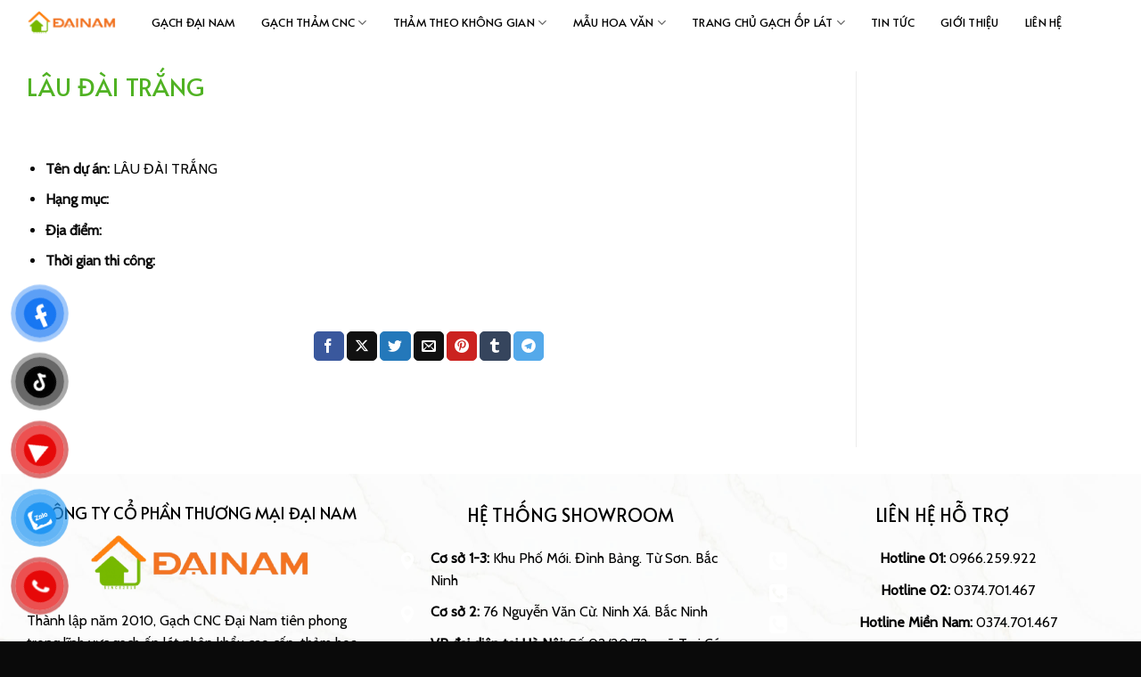

--- FILE ---
content_type: text/html; charset=UTF-8
request_url: https://gachcnc.com.vn/lau-dai-trang
body_size: 20301
content:
<!DOCTYPE html>
<html lang="vi" class="loading-site no-js">
<head>
	<meta charset="UTF-8" />
	<link rel="profile" href="http://gmpg.org/xfn/11" />
	<link rel="pingback" href="https://gachcnc.com.vn/xmlrpc.php" />

	<script>(function(html){html.className = html.className.replace(/\bno-js\b/,'js')})(document.documentElement);</script>
<meta name='robots' content='index, follow, max-image-preview:large, max-snippet:-1, max-video-preview:-1' />
	<style>img:is([sizes="auto" i], [sizes^="auto," i]) { contain-intrinsic-size: 3000px 1500px }</style>
	<meta name="viewport" content="width=device-width, initial-scale=1" />
	<!-- This site is optimized with the Yoast SEO plugin v23.0 - https://yoast.com/wordpress/plugins/seo/ -->
	<title>LÂU ĐÀI TRẮNG - GẠCH ĐẠI NAM | Chuyên gia công gạch thảm lát nền trang trí hoa văn CNC cao cấp</title>
	<meta name="description" content="LÂU ĐÀI TRẮNG -" />
	<link rel="canonical" href="https://gachcnc.com.vn/lau-dai-trang" />
	<meta property="og:locale" content="vi_VN" />
	<meta property="og:type" content="article" />
	<meta property="og:title" content="LÂU ĐÀI TRẮNG - GẠCH ĐẠI NAM | Chuyên gia công gạch thảm lát nền trang trí hoa văn CNC cao cấp" />
	<meta property="og:description" content="LÂU ĐÀI TRẮNG -" />
	<meta property="og:url" content="https://gachcnc.com.vn/lau-dai-trang" />
	<meta property="og:site_name" content="GẠCH ĐẠI NAM | Chuyên gia công gạch thảm lát nền trang trí hoa văn CNC cao cấp" />
	<meta property="article:publisher" content="https://www.facebook.com/Gachthamhoavancncdainam" />
	<meta property="article:published_time" content="2023-12-28T01:35:10+00:00" />
	<meta property="article:modified_time" content="2024-07-19T02:03:17+00:00" />
	<meta property="og:image" content="https://gachcnc.com.vn/wp-content/uploads/2020/09/z2059612044428_6e21553ce2938d3693b6f478c111bb80.jpg" />
	<meta property="og:image:width" content="2000" />
	<meta property="og:image:height" content="1600" />
	<meta property="og:image:type" content="image/jpeg" />
	<meta name="author" content="Nguyen khanh" />
	<meta name="twitter:card" content="summary_large_image" />
	<meta name="twitter:label1" content="Được viết bởi" />
	<meta name="twitter:data1" content="Nguyen khanh" />
	<script type="application/ld+json" class="yoast-schema-graph">{"@context":"https://schema.org","@graph":[{"@type":"Article","@id":"https://gachcnc.com.vn/lau-dai-trang#article","isPartOf":{"@id":"https://gachcnc.com.vn/lau-dai-trang"},"author":{"name":"Nguyen khanh","@id":"https://gachcnc.com.vn/#/schema/person/b8502c7d14b4ac71691026facc5a01f8"},"headline":"LÂU ĐÀI TRẮNG","datePublished":"2023-12-28T01:35:10+00:00","dateModified":"2024-07-19T02:03:17+00:00","mainEntityOfPage":{"@id":"https://gachcnc.com.vn/lau-dai-trang"},"wordCount":28,"publisher":{"@id":"https://gachcnc.com.vn/#organization"},"image":{"@id":"https://gachcnc.com.vn/lau-dai-trang#primaryimage"},"thumbnailUrl":"https://gachcnc.com.vn/wp-content/uploads/2020/09/z2059612044428_6e21553ce2938d3693b6f478c111bb80.jpg","articleSection":["CÔNG TRÌNH"],"inLanguage":"vi"},{"@type":"WebPage","@id":"https://gachcnc.com.vn/lau-dai-trang","url":"https://gachcnc.com.vn/lau-dai-trang","name":"LÂU ĐÀI TRẮNG - GẠCH ĐẠI NAM | Chuyên gia công gạch thảm lát nền trang trí hoa văn CNC cao cấp","isPartOf":{"@id":"https://gachcnc.com.vn/#website"},"primaryImageOfPage":{"@id":"https://gachcnc.com.vn/lau-dai-trang#primaryimage"},"image":{"@id":"https://gachcnc.com.vn/lau-dai-trang#primaryimage"},"thumbnailUrl":"https://gachcnc.com.vn/wp-content/uploads/2020/09/z2059612044428_6e21553ce2938d3693b6f478c111bb80.jpg","datePublished":"2023-12-28T01:35:10+00:00","dateModified":"2024-07-19T02:03:17+00:00","description":"LÂU ĐÀI TRẮNG -","breadcrumb":{"@id":"https://gachcnc.com.vn/lau-dai-trang#breadcrumb"},"inLanguage":"vi","potentialAction":[{"@type":"ReadAction","target":["https://gachcnc.com.vn/lau-dai-trang"]}]},{"@type":"ImageObject","inLanguage":"vi","@id":"https://gachcnc.com.vn/lau-dai-trang#primaryimage","url":"https://gachcnc.com.vn/wp-content/uploads/2020/09/z2059612044428_6e21553ce2938d3693b6f478c111bb80.jpg","contentUrl":"https://gachcnc.com.vn/wp-content/uploads/2020/09/z2059612044428_6e21553ce2938d3693b6f478c111bb80.jpg","width":2000,"height":1600},{"@type":"BreadcrumbList","@id":"https://gachcnc.com.vn/lau-dai-trang#breadcrumb","itemListElement":[{"@type":"ListItem","position":1,"name":"Home","item":"https://gachcnc.com.vn/"},{"@type":"ListItem","position":2,"name":"LÂU ĐÀI TRẮNG"}]},{"@type":"WebSite","@id":"https://gachcnc.com.vn/#website","url":"https://gachcnc.com.vn/","name":"GẠCH ĐẠI NAM | Chuyên gia công gạch thảm lát nền trang trí hoa văn CNC cao cấp","description":"","publisher":{"@id":"https://gachcnc.com.vn/#organization"},"potentialAction":[{"@type":"SearchAction","target":{"@type":"EntryPoint","urlTemplate":"https://gachcnc.com.vn/?s={search_term_string}"},"query-input":"required name=search_term_string"}],"inLanguage":"vi"},{"@type":"Organization","@id":"https://gachcnc.com.vn/#organization","name":"GẠCH ĐẠI NAM","url":"https://gachcnc.com.vn/","logo":{"@type":"ImageObject","inLanguage":"vi","@id":"https://gachcnc.com.vn/#/schema/logo/image/","url":"https://gachcnc.com.vn/wp-content/uploads/2024/04/logo-dai-nam-1.png","contentUrl":"https://gachcnc.com.vn/wp-content/uploads/2024/04/logo-dai-nam-1.png","width":421,"height":107,"caption":"GẠCH ĐẠI NAM"},"image":{"@id":"https://gachcnc.com.vn/#/schema/logo/image/"},"sameAs":["https://www.facebook.com/Gachthamhoavancncdainam"]},{"@type":"Person","@id":"https://gachcnc.com.vn/#/schema/person/b8502c7d14b4ac71691026facc5a01f8","name":"Nguyen khanh","sameAs":["https://gachcnc.com.vn/"]}]}</script>
	<!-- / Yoast SEO plugin. -->


<link rel='dns-prefetch' href='//www.googletagmanager.com' />
<link rel='dns-prefetch' href='//fonts.googleapis.com' />
<link href='https://fonts.gstatic.com' crossorigin rel='preconnect' />
<link rel='prefetch' href='https://gachcnc.com.vn/wp-content/themes/flatsome/assets/js/flatsome.js?ver=be4456ec53c49e21f6f3' />
<link rel='prefetch' href='https://gachcnc.com.vn/wp-content/themes/flatsome/assets/js/chunk.slider.js?ver=3.18.3' />
<link rel='prefetch' href='https://gachcnc.com.vn/wp-content/themes/flatsome/assets/js/chunk.popups.js?ver=3.18.3' />
<link rel='prefetch' href='https://gachcnc.com.vn/wp-content/themes/flatsome/assets/js/chunk.tooltips.js?ver=3.18.3' />
<link rel='prefetch' href='https://gachcnc.com.vn/wp-content/themes/flatsome/assets/js/woocommerce.js?ver=49415fe6a9266f32f1f2' />
<link rel="alternate" type="application/rss+xml" title="Dòng thông tin GẠCH ĐẠI NAM | Chuyên gia công gạch thảm lát nền trang trí hoa văn CNC cao cấp &raquo;" href="https://gachcnc.com.vn/feed" />
<link rel="alternate" type="application/rss+xml" title="GẠCH ĐẠI NAM | Chuyên gia công gạch thảm lát nền trang trí hoa văn CNC cao cấp &raquo; Dòng bình luận" href="https://gachcnc.com.vn/comments/feed" />
<link rel="alternate" type="application/rss+xml" title="GẠCH ĐẠI NAM | Chuyên gia công gạch thảm lát nền trang trí hoa văn CNC cao cấp &raquo; LÂU ĐÀI TRẮNG Dòng bình luận" href="https://gachcnc.com.vn/lau-dai-trang/feed" />
<script type="text/javascript">
/* <![CDATA[ */
window._wpemojiSettings = {"baseUrl":"https:\/\/s.w.org\/images\/core\/emoji\/16.0.1\/72x72\/","ext":".png","svgUrl":"https:\/\/s.w.org\/images\/core\/emoji\/16.0.1\/svg\/","svgExt":".svg","source":{"concatemoji":"https:\/\/gachcnc.com.vn\/wp-includes\/js\/wp-emoji-release.min.js?ver=6.8.3"}};
/*! This file is auto-generated */
!function(s,n){var o,i,e;function c(e){try{var t={supportTests:e,timestamp:(new Date).valueOf()};sessionStorage.setItem(o,JSON.stringify(t))}catch(e){}}function p(e,t,n){e.clearRect(0,0,e.canvas.width,e.canvas.height),e.fillText(t,0,0);var t=new Uint32Array(e.getImageData(0,0,e.canvas.width,e.canvas.height).data),a=(e.clearRect(0,0,e.canvas.width,e.canvas.height),e.fillText(n,0,0),new Uint32Array(e.getImageData(0,0,e.canvas.width,e.canvas.height).data));return t.every(function(e,t){return e===a[t]})}function u(e,t){e.clearRect(0,0,e.canvas.width,e.canvas.height),e.fillText(t,0,0);for(var n=e.getImageData(16,16,1,1),a=0;a<n.data.length;a++)if(0!==n.data[a])return!1;return!0}function f(e,t,n,a){switch(t){case"flag":return n(e,"\ud83c\udff3\ufe0f\u200d\u26a7\ufe0f","\ud83c\udff3\ufe0f\u200b\u26a7\ufe0f")?!1:!n(e,"\ud83c\udde8\ud83c\uddf6","\ud83c\udde8\u200b\ud83c\uddf6")&&!n(e,"\ud83c\udff4\udb40\udc67\udb40\udc62\udb40\udc65\udb40\udc6e\udb40\udc67\udb40\udc7f","\ud83c\udff4\u200b\udb40\udc67\u200b\udb40\udc62\u200b\udb40\udc65\u200b\udb40\udc6e\u200b\udb40\udc67\u200b\udb40\udc7f");case"emoji":return!a(e,"\ud83e\udedf")}return!1}function g(e,t,n,a){var r="undefined"!=typeof WorkerGlobalScope&&self instanceof WorkerGlobalScope?new OffscreenCanvas(300,150):s.createElement("canvas"),o=r.getContext("2d",{willReadFrequently:!0}),i=(o.textBaseline="top",o.font="600 32px Arial",{});return e.forEach(function(e){i[e]=t(o,e,n,a)}),i}function t(e){var t=s.createElement("script");t.src=e,t.defer=!0,s.head.appendChild(t)}"undefined"!=typeof Promise&&(o="wpEmojiSettingsSupports",i=["flag","emoji"],n.supports={everything:!0,everythingExceptFlag:!0},e=new Promise(function(e){s.addEventListener("DOMContentLoaded",e,{once:!0})}),new Promise(function(t){var n=function(){try{var e=JSON.parse(sessionStorage.getItem(o));if("object"==typeof e&&"number"==typeof e.timestamp&&(new Date).valueOf()<e.timestamp+604800&&"object"==typeof e.supportTests)return e.supportTests}catch(e){}return null}();if(!n){if("undefined"!=typeof Worker&&"undefined"!=typeof OffscreenCanvas&&"undefined"!=typeof URL&&URL.createObjectURL&&"undefined"!=typeof Blob)try{var e="postMessage("+g.toString()+"("+[JSON.stringify(i),f.toString(),p.toString(),u.toString()].join(",")+"));",a=new Blob([e],{type:"text/javascript"}),r=new Worker(URL.createObjectURL(a),{name:"wpTestEmojiSupports"});return void(r.onmessage=function(e){c(n=e.data),r.terminate(),t(n)})}catch(e){}c(n=g(i,f,p,u))}t(n)}).then(function(e){for(var t in e)n.supports[t]=e[t],n.supports.everything=n.supports.everything&&n.supports[t],"flag"!==t&&(n.supports.everythingExceptFlag=n.supports.everythingExceptFlag&&n.supports[t]);n.supports.everythingExceptFlag=n.supports.everythingExceptFlag&&!n.supports.flag,n.DOMReady=!1,n.readyCallback=function(){n.DOMReady=!0}}).then(function(){return e}).then(function(){var e;n.supports.everything||(n.readyCallback(),(e=n.source||{}).concatemoji?t(e.concatemoji):e.wpemoji&&e.twemoji&&(t(e.twemoji),t(e.wpemoji)))}))}((window,document),window._wpemojiSettings);
/* ]]> */
</script>
<style id='wp-emoji-styles-inline-css' type='text/css'>

	img.wp-smiley, img.emoji {
		display: inline !important;
		border: none !important;
		box-shadow: none !important;
		height: 1em !important;
		width: 1em !important;
		margin: 0 0.07em !important;
		vertical-align: -0.1em !important;
		background: none !important;
		padding: 0 !important;
	}
</style>
<style id='wp-block-library-inline-css' type='text/css'>
:root{--wp-admin-theme-color:#007cba;--wp-admin-theme-color--rgb:0,124,186;--wp-admin-theme-color-darker-10:#006ba1;--wp-admin-theme-color-darker-10--rgb:0,107,161;--wp-admin-theme-color-darker-20:#005a87;--wp-admin-theme-color-darker-20--rgb:0,90,135;--wp-admin-border-width-focus:2px;--wp-block-synced-color:#7a00df;--wp-block-synced-color--rgb:122,0,223;--wp-bound-block-color:var(--wp-block-synced-color)}@media (min-resolution:192dpi){:root{--wp-admin-border-width-focus:1.5px}}.wp-element-button{cursor:pointer}:root{--wp--preset--font-size--normal:16px;--wp--preset--font-size--huge:42px}:root .has-very-light-gray-background-color{background-color:#eee}:root .has-very-dark-gray-background-color{background-color:#313131}:root .has-very-light-gray-color{color:#eee}:root .has-very-dark-gray-color{color:#313131}:root .has-vivid-green-cyan-to-vivid-cyan-blue-gradient-background{background:linear-gradient(135deg,#00d084,#0693e3)}:root .has-purple-crush-gradient-background{background:linear-gradient(135deg,#34e2e4,#4721fb 50%,#ab1dfe)}:root .has-hazy-dawn-gradient-background{background:linear-gradient(135deg,#faaca8,#dad0ec)}:root .has-subdued-olive-gradient-background{background:linear-gradient(135deg,#fafae1,#67a671)}:root .has-atomic-cream-gradient-background{background:linear-gradient(135deg,#fdd79a,#004a59)}:root .has-nightshade-gradient-background{background:linear-gradient(135deg,#330968,#31cdcf)}:root .has-midnight-gradient-background{background:linear-gradient(135deg,#020381,#2874fc)}.has-regular-font-size{font-size:1em}.has-larger-font-size{font-size:2.625em}.has-normal-font-size{font-size:var(--wp--preset--font-size--normal)}.has-huge-font-size{font-size:var(--wp--preset--font-size--huge)}.has-text-align-center{text-align:center}.has-text-align-left{text-align:left}.has-text-align-right{text-align:right}#end-resizable-editor-section{display:none}.aligncenter{clear:both}.items-justified-left{justify-content:flex-start}.items-justified-center{justify-content:center}.items-justified-right{justify-content:flex-end}.items-justified-space-between{justify-content:space-between}.screen-reader-text{border:0;clip-path:inset(50%);height:1px;margin:-1px;overflow:hidden;padding:0;position:absolute;width:1px;word-wrap:normal!important}.screen-reader-text:focus{background-color:#ddd;clip-path:none;color:#444;display:block;font-size:1em;height:auto;left:5px;line-height:normal;padding:15px 23px 14px;text-decoration:none;top:5px;width:auto;z-index:100000}html :where(.has-border-color){border-style:solid}html :where([style*=border-top-color]){border-top-style:solid}html :where([style*=border-right-color]){border-right-style:solid}html :where([style*=border-bottom-color]){border-bottom-style:solid}html :where([style*=border-left-color]){border-left-style:solid}html :where([style*=border-width]){border-style:solid}html :where([style*=border-top-width]){border-top-style:solid}html :where([style*=border-right-width]){border-right-style:solid}html :where([style*=border-bottom-width]){border-bottom-style:solid}html :where([style*=border-left-width]){border-left-style:solid}html :where(img[class*=wp-image-]){height:auto;max-width:100%}:where(figure){margin:0 0 1em}html :where(.is-position-sticky){--wp-admin--admin-bar--position-offset:var(--wp-admin--admin-bar--height,0px)}@media screen and (max-width:600px){html :where(.is-position-sticky){--wp-admin--admin-bar--position-offset:0px}}
</style>
<link rel='stylesheet' id='contact-form-7-css' href='https://gachcnc.com.vn/wp-content/plugins/contact-form-7/includes/css/styles.css?ver=5.9.7' type='text/css' media='all' />
<link rel='stylesheet' id='wpsm_counter-font-awesome-front-css' href='https://gachcnc.com.vn/wp-content/plugins/counter-number-showcase/assets/css/font-awesome/css/font-awesome.min.css?ver=6.8.3' type='text/css' media='all' />
<link rel='stylesheet' id='wpsm_counter_bootstrap-front-css' href='https://gachcnc.com.vn/wp-content/plugins/counter-number-showcase/assets/css/bootstrap-front.css?ver=6.8.3' type='text/css' media='all' />
<link rel='stylesheet' id='wpsm_counter_column-css' href='https://gachcnc.com.vn/wp-content/plugins/counter-number-showcase/assets/css/counter-column.css?ver=6.8.3' type='text/css' media='all' />
<style id='woocommerce-inline-inline-css' type='text/css'>
.woocommerce form .form-row .required { visibility: visible; }
</style>
<link rel='stylesheet' id='pzf-style-css' href='https://gachcnc.com.vn/wp-content/plugins/button-contact-vr/css/style.css?ver=6.8.3' type='text/css' media='all' />
<link rel='stylesheet' id='ion.range-slider-css' href='https://gachcnc.com.vn/wp-content/plugins/yith-woocommerce-ajax-product-filter-premium/assets/css/ion.range-slider.css?ver=2.3.1' type='text/css' media='all' />
<link rel='stylesheet' id='yith-wcan-shortcodes-css' href='https://gachcnc.com.vn/wp-content/plugins/yith-woocommerce-ajax-product-filter-premium/assets/css/shortcodes.css?ver=4.22.0' type='text/css' media='all' />
<style id='yith-wcan-shortcodes-inline-css' type='text/css'>
:root{
	--yith-wcan-filters_colors_titles: #333333;
	--yith-wcan-filters_colors_background: #FFFFFF;
	--yith-wcan-filters_colors_accent: rgb(255,129,16);
	--yith-wcan-filters_colors_accent_r: 255;
	--yith-wcan-filters_colors_accent_g: 129;
	--yith-wcan-filters_colors_accent_b: 16;
	--yith-wcan-color_swatches_border_radius: 100%;
	--yith-wcan-color_swatches_size: 30px;
	--yith-wcan-labels_style_background: #FFFFFF;
	--yith-wcan-labels_style_background_hover: rgb(255,129,16);
	--yith-wcan-labels_style_background_active: rgb(255,129,16);
	--yith-wcan-labels_style_text: #434343;
	--yith-wcan-labels_style_text_hover: #FFFFFF;
	--yith-wcan-labels_style_text_active: #FFFFFF;
	--yith-wcan-anchors_style_text: #434343;
	--yith-wcan-anchors_style_text_hover: rgb(255,129,16);
	--yith-wcan-anchors_style_text_active: #ff8110;
}
</style>
<link rel='stylesheet' id='flatsome-main-css' href='https://gachcnc.com.vn/wp-content/themes/flatsome/assets/css/flatsome.css?ver=3.18.3' type='text/css' media='all' />
<style id='flatsome-main-inline-css' type='text/css'>
@font-face {
				font-family: "fl-icons";
				font-display: block;
				src: url(https://gachcnc.com.vn/wp-content/themes/flatsome/assets/css/icons/fl-icons.eot?v=3.18.3);
				src:
					url(https://gachcnc.com.vn/wp-content/themes/flatsome/assets/css/icons/fl-icons.eot#iefix?v=3.18.3) format("embedded-opentype"),
					url(https://gachcnc.com.vn/wp-content/themes/flatsome/assets/css/icons/fl-icons.woff2?v=3.18.3) format("woff2"),
					url(https://gachcnc.com.vn/wp-content/themes/flatsome/assets/css/icons/fl-icons.ttf?v=3.18.3) format("truetype"),
					url(https://gachcnc.com.vn/wp-content/themes/flatsome/assets/css/icons/fl-icons.woff?v=3.18.3) format("woff"),
					url(https://gachcnc.com.vn/wp-content/themes/flatsome/assets/css/icons/fl-icons.svg?v=3.18.3#fl-icons) format("svg");
			}
</style>
<link rel='stylesheet' id='flatsome-shop-css' href='https://gachcnc.com.vn/wp-content/themes/flatsome/assets/css/flatsome-shop.css?ver=3.18.3' type='text/css' media='all' />
<link rel='stylesheet' id='flatsome-style-css' href='https://gachcnc.com.vn/wp-content/themes/flatsome-child/style.css?ver=3.0' type='text/css' media='all' />
<link rel='stylesheet' id='flatsome-googlefonts-css' href='//fonts.googleapis.com/css?family=Alata%3Aregular%2Cregular%2Cregular%2Cregular%7CCabin%3Aregular%2Cregular&#038;display=swap&#038;ver=3.9' type='text/css' media='all' />
<script type="text/javascript" src="https://gachcnc.com.vn/wp-includes/js/jquery/jquery.min.js?ver=3.7.1" id="jquery-core-js"></script>
<script type="text/javascript" src="https://gachcnc.com.vn/wp-includes/js/jquery/jquery-migrate.min.js?ver=3.4.1" id="jquery-migrate-js"></script>
<script type="text/javascript" src="https://gachcnc.com.vn/wp-content/plugins/woocommerce/assets/js/jquery-blockui/jquery.blockUI.min.js?ver=2.7.0-wc.9.1.5" id="jquery-blockui-js" data-wp-strategy="defer"></script>
<script type="text/javascript" id="wc-add-to-cart-js-extra">
/* <![CDATA[ */
var wc_add_to_cart_params = {"ajax_url":"\/wp-admin\/admin-ajax.php","wc_ajax_url":"\/?wc-ajax=%%endpoint%%","i18n_view_cart":"View cart","cart_url":"https:\/\/gachcnc.com.vn","is_cart":"","cart_redirect_after_add":"no"};
/* ]]> */
</script>
<script type="text/javascript" src="https://gachcnc.com.vn/wp-content/plugins/woocommerce/assets/js/frontend/add-to-cart.min.js?ver=9.1.5" id="wc-add-to-cart-js" defer="defer" data-wp-strategy="defer"></script>
<script type="text/javascript" src="https://gachcnc.com.vn/wp-content/plugins/woocommerce/assets/js/js-cookie/js.cookie.min.js?ver=2.1.4-wc.9.1.5" id="js-cookie-js" data-wp-strategy="defer"></script>

<!-- Đoạn mã Google tag (gtag.js) được thêm bởi Site Kit -->
<!-- Đoạn mã Google Analytics được thêm bởi Site Kit -->
<script type="text/javascript" src="https://www.googletagmanager.com/gtag/js?id=GT-MJKVJC2" id="google_gtagjs-js" async></script>
<script type="text/javascript" id="google_gtagjs-js-after">
/* <![CDATA[ */
window.dataLayer = window.dataLayer || [];function gtag(){dataLayer.push(arguments);}
gtag("set","linker",{"domains":["gachcnc.com.vn"]});
gtag("js", new Date());
gtag("set", "developer_id.dZTNiMT", true);
gtag("config", "GT-MJKVJC2", {"googlesitekit_post_type":"post"});
/* ]]> */
</script>
<link rel="https://api.w.org/" href="https://gachcnc.com.vn/wp-json/" /><link rel="alternate" title="JSON" type="application/json" href="https://gachcnc.com.vn/wp-json/wp/v2/posts/6964" /><link rel="EditURI" type="application/rsd+xml" title="RSD" href="https://gachcnc.com.vn/xmlrpc.php?rsd" />
<meta name="generator" content="WordPress 6.8.3" />
<meta name="generator" content="WooCommerce 9.1.5" />
<link rel='shortlink' href='https://gachcnc.com.vn/?p=6964' />
<link rel="alternate" title="oNhúng (JSON)" type="application/json+oembed" href="https://gachcnc.com.vn/wp-json/oembed/1.0/embed?url=https%3A%2F%2Fgachcnc.com.vn%2Flau-dai-trang" />
<link rel="alternate" title="oNhúng (XML)" type="text/xml+oembed" href="https://gachcnc.com.vn/wp-json/oembed/1.0/embed?url=https%3A%2F%2Fgachcnc.com.vn%2Flau-dai-trang&#038;format=xml" />
<meta name="generator" content="Site Kit by Google 1.171.0" /><meta name="google-site-verification" content="Pc2BC4BFY3aASNB_VfFHG81w6DMNMp8B5ZUnMHTQ9fE" />
<style>.bg{opacity: 0; transition: opacity 1s; -webkit-transition: opacity 1s;} .bg-loaded{opacity: 1;}</style>	<noscript><style>.woocommerce-product-gallery{ opacity: 1 !important; }</style></noscript>
	<style class='wp-fonts-local' type='text/css'>
@font-face{font-family:Inter;font-style:normal;font-weight:300 900;font-display:fallback;src:url('https://gachcnc.com.vn/wp-content/plugins/woocommerce/assets/fonts/Inter-VariableFont_slnt,wght.woff2') format('woff2');font-stretch:normal;}
@font-face{font-family:Cardo;font-style:normal;font-weight:400;font-display:fallback;src:url('https://gachcnc.com.vn/wp-content/plugins/woocommerce/assets/fonts/cardo_normal_400.woff2') format('woff2');}
</style>
<link rel="icon" href="https://gachcnc.com.vn/wp-content/uploads/2024/04/favicon-dai-nam.png" sizes="32x32" />
<link rel="icon" href="https://gachcnc.com.vn/wp-content/uploads/2024/04/favicon-dai-nam.png" sizes="192x192" />
<link rel="apple-touch-icon" href="https://gachcnc.com.vn/wp-content/uploads/2024/04/favicon-dai-nam.png" />
<meta name="msapplication-TileImage" content="https://gachcnc.com.vn/wp-content/uploads/2024/04/favicon-dai-nam.png" />
<style id="custom-css" type="text/css">:root {--primary-color: #76b800;--fs-color-primary: #76b800;--fs-color-secondary: #ff8110;--fs-color-success: #7a9c59;--fs-color-alert: #b20000;--fs-experimental-link-color: #334862;--fs-experimental-link-color-hover: #111;}.tooltipster-base {--tooltip-color: #fff;--tooltip-bg-color: #000;}.off-canvas-right .mfp-content, .off-canvas-left .mfp-content {--drawer-width: 300px;}.off-canvas .mfp-content.off-canvas-cart {--drawer-width: 360px;}.container-width, .full-width .ubermenu-nav, .container, .row{max-width: 1250px}.row.row-collapse{max-width: 1220px}.row.row-small{max-width: 1242.5px}.row.row-large{max-width: 1280px}.header-main{height: 50px}#logo img{max-height: 50px}#logo{width:100px;}.header-bottom{min-height: 55px}.header-top{min-height: 30px}.transparent .header-main{height: 90px}.transparent #logo img{max-height: 90px}.has-transparent + .page-title:first-of-type,.has-transparent + #main > .page-title,.has-transparent + #main > div > .page-title,.has-transparent + #main .page-header-wrapper:first-of-type .page-title{padding-top: 90px;}.header.show-on-scroll,.stuck .header-main{height:70px!important}.stuck #logo img{max-height: 70px!important}.header-bg-color {background-color: rgba(255,255,255,0.9)}.header-bottom {background-color: #f1f1f1}.header-main .nav > li > a{line-height: 50px }.stuck .header-main .nav > li > a{line-height: 50px }@media (max-width: 549px) {.header-main{height: 70px}#logo img{max-height: 70px}}.nav-dropdown-has-arrow.nav-dropdown-has-border li.has-dropdown:before{border-bottom-color: #727272;}.nav .nav-dropdown{border-color: #727272 }.nav-dropdown{border-radius:5px}.nav-dropdown{font-size:100%}.nav-dropdown-has-arrow li.has-dropdown:after{border-bottom-color: #ffffff;}.nav .nav-dropdown{background-color: #ffffff}body{color: #0a0a0a}h1,h2,h3,h4,h5,h6,.heading-font{color: #50b223;}body{font-size: 100%;}@media screen and (max-width: 549px){body{font-size: 100%;}}body{font-family: Cabin, sans-serif;}body {font-weight: 400;font-style: normal;}.nav > li > a {font-family: Alata, sans-serif;}.mobile-sidebar-levels-2 .nav > li > ul > li > a {font-family: Alata, sans-serif;}.nav > li > a,.mobile-sidebar-levels-2 .nav > li > ul > li > a {font-weight: 400;font-style: normal;}h1,h2,h3,h4,h5,h6,.heading-font, .off-canvas-center .nav-sidebar.nav-vertical > li > a{font-family: Alata, sans-serif;}h1,h2,h3,h4,h5,h6,.heading-font,.banner h1,.banner h2 {font-weight: 400;font-style: normal;}.alt-font{font-family: Alata, sans-serif;}.alt-font {font-weight: 400!important;font-style: normal!important;}.breadcrumbs{text-transform: none;}button,.button{text-transform: none;}.nav > li > a, .links > li > a{text-transform: none;}.section-title span{text-transform: none;}h3.widget-title,span.widget-title{text-transform: none;}.shop-page-title.featured-title .title-overlay{background-color: rgba(255,255,255,0);}.has-equal-box-heights .box-image {padding-top: 100%;}@media screen and (min-width: 550px){.products .box-vertical .box-image{min-width: 0px!important;width: 0px!important;}}.absolute-footer, html{background-color: #0a0a0a}.nav-vertical-fly-out > li + li {border-top-width: 1px; border-top-style: solid;}/* Custom CSS *//* price */.devvn_price span{color:#ff8110}p.price span.amount{color:#ff8110;font-size:27px}.product-small.box .product-title{font-weight:700;height: 100%;overflow: hidden; margin-bottom:9px}.product-small.box .product-title a:hover{color:#ff8110}.product-small.box .category{color: #8BC34A;}.product-small.box .product-title a{color:black}.product-small.box .price ins{ position: absolute;text-shadow: 3px 0 0 #e9dede, -3px 0 0 #fff, 0 3px 0 #fff, 0 -3px 0 #fff, 2px 2px #fff, -2px -2px 0 #fff, 2px -2px 0 #fff, 0px 3px 5px #220d0d;top: -19px;left: 0px;}span.woocommerce-Price-currencySymbol{padding-left: 3px;font-size: 13px;}.price span.amount{font-size: 23px;}.price delspan.amount{font-size: unset !important;}.product-small.box .price span.amount, .product-small.box .price ins span{ font-weight: bold;color: #e40000 !important}/* tab */.nav-tabs > li.active > a{border-top-color:#253e57;background:#ff8110;color:#ffffff;font-size:19px}.nav-tabs > li > a{border-top-color:#253e57;background:#ffffff;color:#000000;font-size:19px}/* Custom CSS Tablet */@media (max-width: 849px){/* price */.devvn_price span{color:#ff8110}p.price span.amount{color:#ff8110;font-size:20px}.product-small.box .product-title{height: 100%;overflow: hidden; margin-bottom:9px}.product-small.box .product-title a:hover{color:#ff8110}.product-small.box .category{color: #8BC34A;}.product-small.box .product-title a{color:black}.product-small.box .price ins{ position: absolute;text-shadow: 3px 0 0 #e9dede, -3px 0 0 #fff, 0 3px 0 #fff, 0 -3px 0 #fff, 2px 2px #fff, -2px -2px 0 #fff, 2px -2px 0 #fff, 0px 3px 5px #220d0d;top: -19px;left: 0px;}span.woocommerce-Price-currencySymbol{padding-left: 3px;font-size: 12px;}.price span.amount{font-size: 18px;}.price delspan.amount{font-size: unset !important;}.product-small.box .price span.amount, .product-small.box .price ins span{ font-weight: bold;color: #e40000 !important}/* tab */.nav-tabs > li.active > a{border-top-color:#253e57;background:#ff8110;color:#ffffff;font-size:17px}.nav-tabs > li > a{border-top-color:#253e57;background:#ffffff;color:#000000;font-size:17px}.yith-wcan-filters.horizontal:not(.filters-modal) .yith-wcan-filter{width:100%}}.label-new.menu-item > a:after{content:"Mới";}.label-hot.menu-item > a:after{content:"Thịnh hành";}.label-sale.menu-item > a:after{content:"Giảm giá";}.label-popular.menu-item > a:after{content:"Phổ biến";}</style>		<style type="text/css" id="wp-custom-css">
			.select-resize-ghost, .select2-container .select2-choice, .select2-container .select2-selection, input[type=date], input[type=email], input[type=number], input[type=password], input[type=search], input[type=tel], input[type=text], input[type=url], select, textarea{border:1px solid #959595}
.back-to-top.active{background:#77b800}
.is-divider{display:none}
.widget_layered_nav_filters ul li.chosen a{background-color:#b8e568;color:#000000;border:1px solid rgb(0 0 0 / 48%);}
.slider-nav-circle .flickity-prev-next-button svg {
    border: 0;
    border-radius: 100%;
    background-color: #ff8110;
    border-radius: 0;
    color: white;
}
.flickity-prev-next-button {
	opacity: 1;}
.flickity-prev-next-button svg{border: 0;
    border-radius: 100%;
    background-color: #ff8110;
    border-radius: 0;
    color: white;}
.off-canvas .nav-vertical>li>a{font-size:19px}
.nav-box>li:hover{background:#76b800;color:#ffffff}
.dark .nav-vertical li li.menu-item-has-children>a, .dark .nav-vertical-fly-out>li>a, .dark .nav-vertical>li>ul li a, .dark .nav>li.html, .dark .nav>li>a, .nav-dark .is-outline, .nav-dark .nav>li>a, .nav-dark .nav>li>button, .nav-dropdown.dark .nav-column>li>a, .nav-dropdown.dark>li>a{color:#000000}
/* css block quote */
blockquote {

	font-size: 110%;
	color:#000;

	margin: 0 auto;
	border-left:0px;
	margin-left: 20px;
	padding-bottom: 30px;
}
blockquote h1 {
	font-size: 3rem;
}
blockquote p {
	font-style: italic;
	margin-bottom: 0;
}
blockquote p::before,
blockquote p::after {
	content: "“";
	font-family: Georgia;
	font-size: 6rem;
	margin: -3rem 0 0 -4rem;
	position: absolute;
	opacity: 0.5;
	color:#e97e37;
}
blockquote p::after {
	content: "”";
	margin: -2rem -3rem 0 0;
}
blockquote cite {
	font-size: 1.5rem;
}
/* List UL LI */
.box-text ul li{background-image:url(https://gachcnc.com.vn/wp-content/uploads/2024/04/tiles-icon-1.png);background-repeat:no-repeat;background-size:20px;background-position-y:center;background-position-x:left;list-style:none;margin-left:0;margin-top:2px;padding-left:30px;margin-bottom:0px;}
.product-short-description ul li{background-image:url(https://gachcnc.com.vn/wp-content/uploads/2024/04/tiles-icon-1.png);background-repeat:no-repeat;background-size:20px;background-position-y:center;background-position-x:left;list-style:none;margin-left:0;padding-left:30px;margin-bottom:15px;}
.text-box ul li{background-image:url(https://gachcnc.com.vn/wp-content/uploads/2024/04/tiles-icon-1.png);background-repeat:no-repeat;background-size:20px;background-position-y:center;background-position-x:left;list-style:none;margin-left:0;padding-left:30px;margin-bottom:15px;}
/* widget */
.page-title.is-large.uppercase{
	    font-size: 150%;
}
span.widget-title {
    font-size: 1em;
    font-weight: 600;
    background: linear-gradient(90deg, rgba(246,90,24,1) 0%, rgba(167,165,4,1) 100%);
    display: block;
    padding: 15px;
    color: white;
}
.widget .is-divider {
    margin-top: 0.66em;
    DISPLAY: NONE;
}
.widget ul{padding:10px;background:#f1f1f1}
.section-title-normal{background:#ff8110;border-bottom:2px solid #ff8110;}
.section-title-normal span{color:white !important;padding-top:12px;padding-right:15px;margin-right:15px;border-top-left-radius:5px;margin-bottom:0px;padding-left:15px}
.section-title a{color:white;display:block;padding-left:15px;margin-left:auto;padding-right:10px;font-size:16px;font-weight:normal}		</style>
		</head>

<body class="wp-singular post-template-default single single-post postid-6964 single-format-video wp-theme-flatsome wp-child-theme-flatsome-child theme-flatsome woocommerce-no-js yith-wcan-pro lightbox nav-dropdown-has-arrow nav-dropdown-has-shadow nav-dropdown-has-border catalog-mode no-prices">


<a class="skip-link screen-reader-text" href="#main">Chuyển đến nội dung</a>

<div id="wrapper">

	
	<header id="header" class="header has-sticky sticky-fade">
		<div class="header-wrapper">
			<div id="masthead" class="header-main nav-dark">
      <div class="header-inner flex-row container logo-left medium-logo-center" role="navigation">

          <!-- Logo -->
          <div id="logo" class="flex-col logo">
            
<!-- Header logo -->
<a href="https://gachcnc.com.vn/" title="GẠCH ĐẠI NAM | Chuyên gia công gạch thảm lát nền trang trí hoa văn CNC cao cấp" rel="home">
		<img width="421" height="107" src="https://gachcnc.com.vn/wp-content/uploads/2024/04/logo-dai-nam-1.png" class="header_logo header-logo" alt="GẠCH ĐẠI NAM | Chuyên gia công gạch thảm lát nền trang trí hoa văn CNC cao cấp"/><img  width="421" height="107" src="https://gachcnc.com.vn/wp-content/uploads/2024/04/logo-dai-nam-1.png" class="header-logo-dark" alt="GẠCH ĐẠI NAM | Chuyên gia công gạch thảm lát nền trang trí hoa văn CNC cao cấp"/></a>
          </div>

          <!-- Mobile Left Elements -->
          <div class="flex-col show-for-medium flex-left">
            <ul class="mobile-nav nav nav-left ">
              <li class="nav-icon has-icon">
  <div class="header-button">		<a href="#" data-open="#main-menu" data-pos="center" data-bg="main-menu-overlay" data-color="" class="icon primary button round is-small" aria-label="Menu" aria-controls="main-menu" aria-expanded="false">

		  <i class="icon-menu" ></i>
		  		</a>
	 </div> </li>
            </ul>
          </div>

          <!-- Left Elements -->
          <div class="flex-col hide-for-medium flex-left
            flex-grow">
            <ul class="header-nav header-nav-main nav nav-left  nav-box nav-spacing-small nav-uppercase" >
              <li id="menu-item-8376" class="menu-item menu-item-type-post_type menu-item-object-page menu-item-home menu-item-8376 menu-item-design-default"><a href="https://gachcnc.com.vn/" class="nav-top-link">GẠCH ĐẠI NAM</a></li>
<li id="menu-item-8389" class="menu-item menu-item-type-taxonomy menu-item-object-product_cat menu-item-has-children menu-item-8389 menu-item-design-default has-dropdown"><a href="https://gachcnc.com.vn/danh-muc/gach-tham-cnc" class="nav-top-link" aria-expanded="false" aria-haspopup="menu">GẠCH THẢM CNC<i class="icon-angle-down" ></i></a>
<ul class="sub-menu nav-dropdown nav-dropdown-bold dark">
	<li id="menu-item-8390" class="menu-item menu-item-type-taxonomy menu-item-object-product_cat menu-item-8390"><a href="https://gachcnc.com.vn/danh-muc/gach-tham-cnc/phong-cach-co-dien">Phong cách cổ điển</a></li>
	<li id="menu-item-8391" class="menu-item menu-item-type-taxonomy menu-item-object-product_cat menu-item-8391"><a href="https://gachcnc.com.vn/danh-muc/gach-tham-cnc/phong-cach-tan-co-dien">Phong cách tân cổ điển</a></li>
	<li id="menu-item-8392" class="menu-item menu-item-type-taxonomy menu-item-object-product_cat menu-item-8392"><a href="https://gachcnc.com.vn/danh-muc/gach-tham-cnc/phong-cach-indochine">Phong cách indochine</a></li>
	<li id="menu-item-8393" class="menu-item menu-item-type-taxonomy menu-item-object-product_cat menu-item-8393"><a href="https://gachcnc.com.vn/danh-muc/gach-tham-cnc/hien-dai">Phong cách hiện đại</a></li>
	<li id="menu-item-8394" class="menu-item menu-item-type-taxonomy menu-item-object-product_cat menu-item-8394"><a href="https://gachcnc.com.vn/danh-muc/gach-tham-cnc/phong-cach-retro">Phong cách retro</a></li>
</ul>
</li>
<li id="menu-item-10319" class="menu-item menu-item-type-post_type menu-item-object-page menu-item-has-children menu-item-10319 menu-item-design-default has-dropdown"><a href="https://gachcnc.com.vn/tham-cnc-theo-khong-gian" class="nav-top-link" aria-expanded="false" aria-haspopup="menu">THẢM THEO KHÔNG GIAN<i class="icon-angle-down" ></i></a>
<ul class="sub-menu nav-dropdown nav-dropdown-bold dark">
	<li id="menu-item-10329" class="menu-item menu-item-type-post_type menu-item-object-page menu-item-10329"><a href="https://gachcnc.com.vn/tham-cnc-theo-khong-gian/sanh-hien">Sảnh Hiên</a></li>
	<li id="menu-item-10377" class="menu-item menu-item-type-taxonomy menu-item-object-product_cat menu-item-10377"><a href="https://gachcnc.com.vn/danh-muc/dai-sanh-phong-khach">Đại Sảnh &#8211; Phòng Khách</a></li>
	<li id="menu-item-10501" class="menu-item menu-item-type-taxonomy menu-item-object-product_cat menu-item-10501"><a href="https://gachcnc.com.vn/danh-muc/phong-an-bep">Phòng Ăn &#8211; Bếp</a></li>
	<li id="menu-item-10333" class="menu-item menu-item-type-post_type menu-item-object-page menu-item-10333"><a href="https://gachcnc.com.vn/tham-cnc-theo-khong-gian/sanh-thang-may-cau-thang">Sảnh Thang Máy – Cầu Thang</a></li>
	<li id="menu-item-10525" class="menu-item menu-item-type-taxonomy menu-item-object-product_cat menu-item-10525"><a href="https://gachcnc.com.vn/danh-muc/hanh-lang">Hành Lang</a></li>
	<li id="menu-item-10376" class="menu-item menu-item-type-taxonomy menu-item-object-product_cat menu-item-10376 has-icon-left"><a href="https://gachcnc.com.vn/danh-muc/cnc-phong-tho"><img class="ux-menu-icon" width="20" height="20" src="https://gachcnc.com.vn/wp-content/uploads/2025/12/Thiet-ke-chua-co-ten-1-1-280x280.png" alt="" />Phòng Thờ</a></li>
</ul>
</li>
<li id="menu-item-9030" class="menu-item menu-item-type-taxonomy menu-item-object-product_cat menu-item-has-children menu-item-9030 menu-item-design-default has-dropdown"><a href="https://gachcnc.com.vn/danh-muc/mau-hoa-van" class="nav-top-link" aria-expanded="false" aria-haspopup="menu">MẪU HOA VĂN<i class="icon-angle-down" ></i></a>
<ul class="sub-menu nav-dropdown nav-dropdown-bold dark">
	<li id="menu-item-9505" class="menu-item menu-item-type-taxonomy menu-item-object-product_cat menu-item-9505"><a href="https://gachcnc.com.vn/danh-muc/mau-hoa-van/hoa-van-tron">Mẫu Hoa Văn Tròn</a></li>
	<li id="menu-item-9539" class="menu-item menu-item-type-taxonomy menu-item-object-product_cat menu-item-9539"><a href="https://gachcnc.com.vn/danh-muc/mau-hoa-van/hoa-van-vuong">Mẫu Hoa Văn Vuông</a></li>
	<li id="menu-item-9601" class="menu-item menu-item-type-taxonomy menu-item-object-product_cat menu-item-9601"><a href="https://gachcnc.com.vn/danh-muc/mau-hoa-van/mau-hoa-van-chu-nhat">Mẫu Hoa Văn Chữ Nhật</a></li>
	<li id="menu-item-9470" class="menu-item menu-item-type-taxonomy menu-item-object-product_cat menu-item-9470"><a href="https://gachcnc.com.vn/danh-muc/mau-hoa-van/mau-hoa-van-dai">Mẫu Hoa Văn Dài</a></li>
	<li id="menu-item-9482" class="menu-item menu-item-type-taxonomy menu-item-object-product_cat menu-item-9482"><a href="https://gachcnc.com.vn/danh-muc/mau-hoa-van/hoa-van-bau-duc">Mẫu Hoa Văn Bầu Dục</a></li>
	<li id="menu-item-10028" class="menu-item menu-item-type-post_type menu-item-object-page menu-item-10028"><a href="https://gachcnc.com.vn/hoa-van-dai-cao-cap">MẪU HOẠ TIẾT</a></li>
	<li id="menu-item-9148" class="menu-item menu-item-type-post_type menu-item-object-page menu-item-9148"><a href="https://gachcnc.com.vn/mau-hoa-van/anh-tham-thuc-te">Ảnh thảm thực tế</a></li>
	<li id="menu-item-9144" class="menu-item menu-item-type-post_type menu-item-object-page menu-item-9144"><a href="https://gachcnc.com.vn/mau-hoa-van/hoa-van-ban-ve">Videos mẫu tham khảo</a></li>
</ul>
</li>
<li id="menu-item-10206" class="menu-item menu-item-type-post_type menu-item-object-page menu-item-has-children menu-item-10206 menu-item-design-default has-dropdown"><a href="https://gachcnc.com.vn/gach-op-lat-3" class="nav-top-link" aria-expanded="false" aria-haspopup="menu">TRANG CHỦ GẠCH ỐP LÁT<i class="icon-angle-down" ></i></a>
<ul class="sub-menu nav-dropdown nav-dropdown-bold dark">
	<li id="menu-item-8401" class="menu-item menu-item-type-taxonomy menu-item-object-product_cat menu-item-has-children menu-item-8401 nav-dropdown-col"><a href="https://gachcnc.com.vn/danh-muc/gach-op-lat">GẠCH ỐP LÁT NEW</a>
	<ul class="sub-menu nav-column nav-dropdown-bold dark">
		<li id="menu-item-8550" class="menu-item menu-item-type-taxonomy menu-item-object-product_cat menu-item-8550"><a href="https://gachcnc.com.vn/danh-muc/gach-op-lat/gach-van-da-marble">Gạch vân đá Marble</a></li>
		<li id="menu-item-8551" class="menu-item menu-item-type-taxonomy menu-item-object-product_cat menu-item-8551"><a href="https://gachcnc.com.vn/danh-muc/gach-op-lat/van-da-tu-nhien">Vân đá tự nhiên</a></li>
		<li id="menu-item-8402" class="menu-item menu-item-type-taxonomy menu-item-object-product_cat menu-item-8402"><a href="https://gachcnc.com.vn/danh-muc/gach-op-lat/gach-bong">Gạch bông</a></li>
		<li id="menu-item-10225" class="menu-item menu-item-type-taxonomy menu-item-object-product_cat menu-item-10225"><a href="https://gachcnc.com.vn/danh-muc/gach-viet/gach-a-my-15x90">Gạch Á Mỹ 15&#215;90</a></li>
		<li id="menu-item-10224" class="menu-item menu-item-type-taxonomy menu-item-object-product_cat menu-item-10224"><a href="https://gachcnc.com.vn/danh-muc/gach-amy-30x60">Gạch Á Mỹ 30&#215;60</a></li>
		<li id="menu-item-10226" class="menu-item menu-item-type-taxonomy menu-item-object-product_cat menu-item-10226"><a href="https://gachcnc.com.vn/danh-muc/gach-op-lat/gach-amy-40x80">Gạch Á Mỹ 40&#215;80</a></li>
		<li id="menu-item-10228" class="menu-item menu-item-type-taxonomy menu-item-object-product_cat menu-item-10228"><a href="https://gachcnc.com.vn/danh-muc/gach-op-lat/gach-amy-60x60">Gạch Á Mỹ 60&#215;60</a></li>
		<li id="menu-item-10229" class="menu-item menu-item-type-taxonomy menu-item-object-product_cat menu-item-10229"><a href="https://gachcnc.com.vn/danh-muc/gach-op-lat/gach-amy-80x80">Gạch Á Mỹ 80&#215;80</a></li>
		<li id="menu-item-10227" class="menu-item menu-item-type-taxonomy menu-item-object-product_cat menu-item-10227"><a href="https://gachcnc.com.vn/danh-muc/gach-op-lat/gach-amy-60x120">Gạch Á Mỹ 60×120</a></li>
	</ul>
</li>
</ul>
</li>
<li id="menu-item-8385" class="menu-item menu-item-type-post_type menu-item-object-page current_page_parent menu-item-8385 menu-item-design-default"><a href="https://gachcnc.com.vn/tin-tuc" class="nav-top-link">TIN TỨC</a></li>
<li id="menu-item-8379" class="menu-item menu-item-type-post_type menu-item-object-page menu-item-8379 menu-item-design-default"><a href="https://gachcnc.com.vn/gioi-thieu" class="nav-top-link">GIỚI THIỆU</a></li>
<li id="menu-item-8386" class="menu-item menu-item-type-post_type menu-item-object-page menu-item-8386 menu-item-design-default"><a href="https://gachcnc.com.vn/lien-he" class="nav-top-link">LIÊN HỆ</a></li>
            </ul>
          </div>

          <!-- Right Elements -->
          <div class="flex-col hide-for-medium flex-right">
            <ul class="header-nav header-nav-main nav nav-right  nav-box nav-spacing-small nav-uppercase">
                          </ul>
          </div>

          <!-- Mobile Right Elements -->
          <div class="flex-col show-for-medium flex-right">
            <ul class="mobile-nav nav nav-right ">
                          </ul>
          </div>

      </div>

      </div>

<div class="header-bg-container fill"><div class="header-bg-image fill"></div><div class="header-bg-color fill"></div></div>		</div>
	</header>

	
	<main id="main" class="">

<div id="content" class="blog-wrapper blog-single page-wrapper">
	

<div class="row row-large row-divided ">

	<div class="large-9 col">
		


<article id="post-6964" class="post-6964 post type-post status-publish format-video has-post-thumbnail hentry category-cong-trinh post_format-post-format-video">
	<div class="article-inner ">
		<header class="entry-header">
	<div class="entry-header-text entry-header-text-top text-left">
		<h1 class="entry-title">LÂU ĐÀI TRẮNG</h1><div class="entry-divider is-divider small"></div>
	</div>
				</header>
		<div class="entry-content single-page">

	<ul>
<li><strong>Tên dự án: </strong>LÂU ĐÀI TRẮNG</li>
<li><strong>Hạng mục: </strong></li>
<li><strong>Địa điểm: </strong></li>
<li><strong>Thời gian thi công: </strong></li>
</ul>
<p>&nbsp;</p>

	
	<div class="blog-share text-center"><div class="is-divider medium"></div><div class="social-icons share-icons share-row relative" ><a href="whatsapp://send?text=L%C3%82U%20%C4%90%C3%80I%20TR%E1%BA%AENG - https://gachcnc.com.vn/lau-dai-trang" data-action="share/whatsapp/share" class="icon primary button round tooltip whatsapp show-for-medium" title="Chia sẻ trên WhatsApp" aria-label="Chia sẻ trên WhatsApp" ><i class="icon-whatsapp" ></i></a><a href="https://www.facebook.com/sharer.php?u=https://gachcnc.com.vn/lau-dai-trang" data-label="Facebook" onclick="window.open(this.href,this.title,'width=500,height=500,top=300px,left=300px'); return false;" target="_blank" class="icon primary button round tooltip facebook" title="Chia sẻ trên Facebook" aria-label="Chia sẻ trên Facebook" rel="noopener nofollow" ><i class="icon-facebook" ></i></a><a href="https://x.com/share?url=https://gachcnc.com.vn/lau-dai-trang" onclick="window.open(this.href,this.title,'width=500,height=500,top=300px,left=300px'); return false;" target="_blank" class="icon primary button round tooltip x" title="Chia sẻ trên X" aria-label="Chia sẻ trên X" rel="noopener nofollow" ><i class="icon-x" ></i></a><a href="https://twitter.com/share?url=https://gachcnc.com.vn/lau-dai-trang" onclick="window.open(this.href,this.title,'width=500,height=500,top=300px,left=300px'); return false;" target="_blank" class="icon primary button round tooltip twitter" title="Chia sẻ trên Twitter" aria-label="Chia sẻ trên Twitter" rel="noopener nofollow" ><i class="icon-twitter" ></i></a><a href="mailto:?subject=L%C3%82U%20%C4%90%C3%80I%20TR%E1%BA%AENG&body=H%C3%A3y%20ki%E1%BB%83m%20tra%20%C4%91i%E1%BB%81u%20n%C3%A0y%3A%20https%3A%2F%2Fgachcnc.com.vn%2Flau-dai-trang" class="icon primary button round tooltip email" title="Email cho bạn bè" aria-label="Email cho bạn bè" rel="nofollow" ><i class="icon-envelop" ></i></a><a href="https://pinterest.com/pin/create/button?url=https://gachcnc.com.vn/lau-dai-trang&media=https://gachcnc.com.vn/wp-content/uploads/2020/09/z2059612044428_6e21553ce2938d3693b6f478c111bb80-1000x800.jpg&description=L%C3%82U%20%C4%90%C3%80I%20TR%E1%BA%AENG" onclick="window.open(this.href,this.title,'width=500,height=500,top=300px,left=300px'); return false;" target="_blank" class="icon primary button round tooltip pinterest" title="Ghim trên Pinterest" aria-label="Ghim trên Pinterest" rel="noopener nofollow" ><i class="icon-pinterest" ></i></a><a href="https://tumblr.com/widgets/share/tool?canonicalUrl=https://gachcnc.com.vn/lau-dai-trang" target="_blank" class="icon primary button round tooltip tumblr" onclick="window.open(this.href,this.title,'width=500,height=500,top=300px,left=300px'); return false;" title="Chia sẻ trên Tumblr" aria-label="Chia sẻ trên Tumblr" rel="noopener nofollow" ><i class="icon-tumblr" ></i></a><a href="https://telegram.me/share/url?url=https://gachcnc.com.vn/lau-dai-trang" onclick="window.open(this.href,this.title,'width=500,height=500,top=300px,left=300px'); return false;" target="_blank" class="icon primary button round tooltip telegram" title="Chia sẻ trên Telegram" aria-label="Chia sẻ trên Telegram" rel="noopener nofollow" ><i class="icon-telegram" ></i></a></div></div></div>



	</div>
</article>




<div id="comments" class="comments-area">

	
	
	
	
</div>
	</div>
	<div class="post-sidebar large-3 col">
		<div class="is-sticky-column"><div class="is-sticky-column__inner">		<div id="secondary" class="widget-area " role="complementary">
			</div>
		</div></div>	</div>
</div>

</div>


</main>

<footer id="footer" class="footer-wrapper">

		<section class="section dark" id="section_2056616094">
		<div class="bg section-bg fill bg-fill  " >

			
			<div class="section-bg-overlay absolute fill"></div>
			

		</div>

		

		<div class="section-content relative">
			

<div class="row"  id="row-1148228051">


	<div id="col-1562820473" class="col medium-12 small-12 large-4"  >
				<div class="col-inner"  >
			
			

	<div id="text-471217959" class="text">
		

<h4 class="thin-font" style="text-align: center;"><span style="color: #000000;">CÔNG TY CỔ PHẦN THƯƠNG MẠI ĐẠI NAM</span></h4>
<p><img class="aligncenter size-full wp-image-7526" src="https://gachcnc.com.vn/wp-content/uploads/2024/04/logo-ft-dai-nam-1.png" alt="" width="250" height="64" /></p>
<p style="text-align: left;"><span style="color: #000000;">Thành lập năm 2010, Gạch CNC Đại Nam tiên phong trong lĩnh vực gạch ốp lát nhập khẩu cao cấp, thảm hoa văn CNC tinh xảo. Chúng tôi cam kết chất lượng - sáng tạo - tận tâm, mang đến vẻ đẹp sang trọng cho mọi không gian!</span></p>
		
<style>
#text-471217959 {
  text-align: center;
}
@media (min-width:550px) {
  #text-471217959 {
    text-align: center;
  }
}
</style>
	</div>
	

		</div>
					</div>

	

	<div id="col-411926100" class="col medium-6 small-12 large-4"  >
				<div class="col-inner"  >
			
			

<h3 style="text-align: center;"><span style="color: #000000;">HỆ THỐNG SHOWROOM</span></h3>
	<div id="gap-771432115" class="gap-element clearfix" style="display:block; height:auto;">
		
<style>
#gap-771432115 {
  padding-top: 10px;
}
</style>
	</div>
	


		<div class="icon-box featured-box icon-box-left text-left"  >
					<div class="icon-box-img" style="width: 20px">
				<div class="icon">
					<div class="icon-inner" style="color:rgb(0, 0, 0);">
						<img width="32" height="32" src="https://gachcnc.com.vn/wp-content/uploads/2024/04/maps-and-flags-white-icon.png" class="attachment-medium size-medium" alt="" decoding="async" loading="lazy" />					</div>
				</div>
			</div>
				<div class="icon-box-text last-reset">
									

<p><span style="color: #000000;"><strong>Cơ sở 1-3:</strong> Khu Phố Mới. Đình Bảng. Từ Sơn. Bắc Ninh</span></p>

		</div>
	</div>
	
	
	<div id="gap-1458086516" class="gap-element clearfix" style="display:block; height:auto;">
		
<style>
#gap-1458086516 {
  padding-top: 10px;
}
</style>
	</div>
	


		<div class="icon-box featured-box icon-box-left text-left"  >
					<div class="icon-box-img" style="width: 20px">
				<div class="icon">
					<div class="icon-inner" style="color:rgb(217, 35, 35);">
						<img width="32" height="32" src="https://gachcnc.com.vn/wp-content/uploads/2024/04/maps-and-flags-white-icon.png" class="attachment-medium size-medium" alt="" decoding="async" loading="lazy" />					</div>
				</div>
			</div>
				<div class="icon-box-text last-reset">
									

<p><span style="color: #000000;"><strong>Cơ sở 2:</strong> 76 Nguyễn Văn Cừ. Ninh Xá. Bắc Ninh</span></p>

		</div>
	</div>
	
	
	<div id="gap-1192534067" class="gap-element clearfix" style="display:block; height:auto;">
		
<style>
#gap-1192534067 {
  padding-top: 10px;
}
</style>
	</div>
	


		<div class="icon-box featured-box icon-box-left text-left"  >
					<div class="icon-box-img" style="width: 20px">
				<div class="icon">
					<div class="icon-inner" >
						<img width="32" height="32" src="https://gachcnc.com.vn/wp-content/uploads/2024/04/home-icon-silhouette-white-icon.png" class="attachment-medium size-medium" alt="" decoding="async" loading="lazy" />					</div>
				</div>
			</div>
				<div class="icon-box-text last-reset">
									

<p><span style="color: #000000;"><strong>VP đại diện tại Hà Nội:</strong> Số 02/20/72 ngõ Trại Cá. Trương Định. Hai Bà Trưng. Hà Nội</span></p>

		</div>
	</div>
	
	
	<div id="gap-1835841162" class="gap-element clearfix" style="display:block; height:auto;">
		
<style>
#gap-1835841162 {
  padding-top: 10px;
}
</style>
	</div>
	


		<div class="icon-box featured-box icon-box-left text-left"  >
					<div class="icon-box-img" style="width: 20px">
				<div class="icon">
					<div class="icon-inner" >
						<img width="32" height="32" src="https://gachcnc.com.vn/wp-content/uploads/2024/04/home-icon-silhouette-white-icon.png" class="attachment-medium size-medium" alt="" decoding="async" loading="lazy" />					</div>
				</div>
			</div>
				<div class="icon-box-text last-reset">
									

<p><span style="color: #000000;"><strong>Khu vực phía Nam:</strong> 1034 ấp Quảng Hòa - Quảng Tiến - Trảng Bom - Đồng Nai</span></p>

		</div>
	</div>
	
	

		</div>
					</div>

	

	<div id="col-308800757" class="col medium-6 small-12 large-4"  >
				<div class="col-inner"  >
			
			

<h3 style="text-align: center;"><span style="color: #000000;">LIÊN HỆ HỖ TRỢ</span></h3>
	<div id="gap-1116015760" class="gap-element clearfix" style="display:block; height:auto;">
		
<style>
#gap-1116015760 {
  padding-top: 10px;
}
</style>
	</div>
	


		<div class="icon-box featured-box icon-box-left text-left"  >
					<div class="icon-box-img" style="width: 20px">
				<div class="icon">
					<div class="icon-inner" >
						<img width="32" height="32" src="https://gachcnc.com.vn/wp-content/uploads/2024/04/telephone-symbol-button-icon.png" class="attachment-medium size-medium" alt="" decoding="async" loading="lazy" />					</div>
				</div>
			</div>
				<div class="icon-box-text last-reset">
									

<p style="text-align: center;"><span style="color: #000000;"><strong>Hotline 01:</strong> 0966.259.922</span></p>

		</div>
	</div>
	
	
	<div id="gap-1851699470" class="gap-element clearfix" style="display:block; height:auto;">
		
<style>
#gap-1851699470 {
  padding-top: 10px;
}
</style>
	</div>
	


		<div class="icon-box featured-box icon-box-left text-left"  >
					<div class="icon-box-img" style="width: 20px">
				<div class="icon">
					<div class="icon-inner" >
						<img width="32" height="32" src="https://gachcnc.com.vn/wp-content/uploads/2024/04/telephone-symbol-button-icon.png" class="attachment-medium size-medium" alt="" decoding="async" loading="lazy" />					</div>
				</div>
			</div>
				<div class="icon-box-text last-reset">
									

<p style="text-align: center;"><span style="color: #000000;"><strong>Hotline 02:</strong> 0374.701.467</span></p>

		</div>
	</div>
	
	
	<div id="gap-2054414713" class="gap-element clearfix" style="display:block; height:auto;">
		
<style>
#gap-2054414713 {
  padding-top: 10px;
}
</style>
	</div>
	


		<div class="icon-box featured-box icon-box-left text-left"  >
					<div class="icon-box-img" style="width: 20px">
				<div class="icon">
					<div class="icon-inner" >
						<img width="32" height="32" src="https://gachcnc.com.vn/wp-content/uploads/2024/04/telephone-symbol-button-icon.png" class="attachment-medium size-medium" alt="" decoding="async" loading="lazy" />					</div>
				</div>
			</div>
				<div class="icon-box-text last-reset">
									

<p style="text-align: center;"><span style="color: #000000;"><strong>Hotline Miền Nam:</strong> 0374.701.467</span></p>

		</div>
	</div>
	
	
	<div id="gap-1100825765" class="gap-element clearfix" style="display:block; height:auto;">
		
<style>
#gap-1100825765 {
  padding-top: 10px;
}
</style>
	</div>
	

	<div id="gap-2095679525" class="gap-element clearfix" style="display:block; height:auto;">
		
<style>
#gap-2095679525 {
  padding-top: 10px;
}
</style>
	</div>
	


		<div class="icon-box featured-box icon-box-left text-left"  >
					<div class="icon-box-img" style="width: 20px">
				<div class="icon">
					<div class="icon-inner" >
						<img width="32" height="32" src="https://gachcnc.com.vn/wp-content/uploads/2024/04/email-white-icon.png" class="attachment-medium size-medium" alt="" decoding="async" loading="lazy" />					</div>
				</div>
			</div>
				<div class="icon-box-text last-reset">
									

<p style="text-align: center;"><span style="color: #000000;"><strong>Email:</strong> khanh1748@gmail.com</span></p>

		</div>
	</div>
	
	
	<div id="gap-419340493" class="gap-element clearfix" style="display:block; height:auto;">
		
<style>
#gap-419340493 {
  padding-top: 10px;
}
</style>
	</div>
	


		<div class="icon-box featured-box icon-box-left text-left"  >
					<div class="icon-box-img" style="width: 20px">
				<div class="icon">
					<div class="icon-inner" >
						<img width="32" height="32" src="https://gachcnc.com.vn/wp-content/uploads/2024/04/web-white-icon.png" class="attachment-medium size-medium" alt="" decoding="async" loading="lazy" />					</div>
				</div>
			</div>
				<div class="icon-box-text last-reset">
									

<p style="text-align: center;"><span style="color: #000000;"><strong>Website:</strong> www.gachcnc.com.vn</span></p>

		</div>
	</div>
	
	

		</div>
					</div>

	

</div>

		</div>

		
<style>
#section_2056616094 {
  padding-top: 30px;
  padding-bottom: 30px;
}
#section_2056616094 .section-bg-overlay {
  background-color: rgba(255, 255, 255, 0.5);
}
#section_2056616094 .section-bg.bg-loaded {
  background-image: url(https://gachcnc.com.vn/wp-content/uploads/2025/03/z6363071482246_f92c12af72ca7785425a8632c4e2b5e0.jpg);
}
</style>
	</section>
	
<div class="absolute-footer dark medium-text-center text-center">
  <div class="container clearfix">

    
    <div class="footer-primary pull-left">
              <div class="menu-menu-san-pham-container"><ul id="menu-menu-san-pham-1" class="links footer-nav uppercase"><li class="menu-item menu-item-type-post_type menu-item-object-page menu-item-home menu-item-8376"><a href="https://gachcnc.com.vn/">GẠCH ĐẠI NAM</a></li>
<li class="menu-item menu-item-type-taxonomy menu-item-object-product_cat menu-item-8389"><a href="https://gachcnc.com.vn/danh-muc/gach-tham-cnc">GẠCH THẢM CNC</a></li>
<li class="menu-item menu-item-type-post_type menu-item-object-page menu-item-10319"><a href="https://gachcnc.com.vn/tham-cnc-theo-khong-gian">THẢM THEO KHÔNG GIAN</a></li>
<li class="menu-item menu-item-type-taxonomy menu-item-object-product_cat menu-item-9030"><a href="https://gachcnc.com.vn/danh-muc/mau-hoa-van">MẪU HOA VĂN</a></li>
<li class="menu-item menu-item-type-post_type menu-item-object-page menu-item-10206"><a href="https://gachcnc.com.vn/gach-op-lat-3">TRANG CHỦ GẠCH ỐP LÁT</a></li>
<li class="menu-item menu-item-type-post_type menu-item-object-page current_page_parent menu-item-8385"><a href="https://gachcnc.com.vn/tin-tuc">TIN TỨC</a></li>
<li class="menu-item menu-item-type-post_type menu-item-object-page menu-item-8379"><a href="https://gachcnc.com.vn/gioi-thieu">GIỚI THIỆU</a></li>
<li class="menu-item menu-item-type-post_type menu-item-object-page menu-item-8386"><a href="https://gachcnc.com.vn/lien-he">LIÊN HỆ</a></li>
</ul></div>            <div class="copyright-footer">
        Copyright 2026 © <strong>ĐẠI NAM CNC</strong>      </div>
          </div>
  </div>
</div>

</footer>

</div>

<div id="main-menu" class="mobile-sidebar no-scrollbar mfp-hide">

	
	<div class="sidebar-menu no-scrollbar text-center">

		
					<ul class="nav nav-sidebar nav-vertical nav-uppercase nav-anim" data-tab="1">
				<li class="menu-item menu-item-type-post_type menu-item-object-page menu-item-home menu-item-8376"><a href="https://gachcnc.com.vn/">GẠCH ĐẠI NAM</a></li>
<li class="menu-item menu-item-type-taxonomy menu-item-object-product_cat menu-item-has-children menu-item-8389"><a href="https://gachcnc.com.vn/danh-muc/gach-tham-cnc">GẠCH THẢM CNC</a>
<ul class="sub-menu nav-sidebar-ul children">
	<li class="menu-item menu-item-type-taxonomy menu-item-object-product_cat menu-item-8390"><a href="https://gachcnc.com.vn/danh-muc/gach-tham-cnc/phong-cach-co-dien">Phong cách cổ điển</a></li>
	<li class="menu-item menu-item-type-taxonomy menu-item-object-product_cat menu-item-8391"><a href="https://gachcnc.com.vn/danh-muc/gach-tham-cnc/phong-cach-tan-co-dien">Phong cách tân cổ điển</a></li>
	<li class="menu-item menu-item-type-taxonomy menu-item-object-product_cat menu-item-8392"><a href="https://gachcnc.com.vn/danh-muc/gach-tham-cnc/phong-cach-indochine">Phong cách indochine</a></li>
	<li class="menu-item menu-item-type-taxonomy menu-item-object-product_cat menu-item-8393"><a href="https://gachcnc.com.vn/danh-muc/gach-tham-cnc/hien-dai">Phong cách hiện đại</a></li>
	<li class="menu-item menu-item-type-taxonomy menu-item-object-product_cat menu-item-8394"><a href="https://gachcnc.com.vn/danh-muc/gach-tham-cnc/phong-cach-retro">Phong cách retro</a></li>
</ul>
</li>
<li class="menu-item menu-item-type-post_type menu-item-object-page menu-item-has-children menu-item-10319"><a href="https://gachcnc.com.vn/tham-cnc-theo-khong-gian">THẢM THEO KHÔNG GIAN</a>
<ul class="sub-menu nav-sidebar-ul children">
	<li class="menu-item menu-item-type-post_type menu-item-object-page menu-item-10329"><a href="https://gachcnc.com.vn/tham-cnc-theo-khong-gian/sanh-hien">Sảnh Hiên</a></li>
	<li class="menu-item menu-item-type-taxonomy menu-item-object-product_cat menu-item-10377"><a href="https://gachcnc.com.vn/danh-muc/dai-sanh-phong-khach">Đại Sảnh &#8211; Phòng Khách</a></li>
	<li class="menu-item menu-item-type-taxonomy menu-item-object-product_cat menu-item-10501"><a href="https://gachcnc.com.vn/danh-muc/phong-an-bep">Phòng Ăn &#8211; Bếp</a></li>
	<li class="menu-item menu-item-type-post_type menu-item-object-page menu-item-10333"><a href="https://gachcnc.com.vn/tham-cnc-theo-khong-gian/sanh-thang-may-cau-thang">Sảnh Thang Máy – Cầu Thang</a></li>
	<li class="menu-item menu-item-type-taxonomy menu-item-object-product_cat menu-item-10525"><a href="https://gachcnc.com.vn/danh-muc/hanh-lang">Hành Lang</a></li>
	<li class="menu-item menu-item-type-taxonomy menu-item-object-product_cat menu-item-10376 has-icon-left"><a href="https://gachcnc.com.vn/danh-muc/cnc-phong-tho"><img class="ux-sidebar-menu-icon" width="20" height="20" src="https://gachcnc.com.vn/wp-content/uploads/2025/12/Thiet-ke-chua-co-ten-1-1-280x280.png" alt="" />Phòng Thờ</a></li>
</ul>
</li>
<li class="menu-item menu-item-type-taxonomy menu-item-object-product_cat menu-item-has-children menu-item-9030"><a href="https://gachcnc.com.vn/danh-muc/mau-hoa-van">MẪU HOA VĂN</a>
<ul class="sub-menu nav-sidebar-ul children">
	<li class="menu-item menu-item-type-taxonomy menu-item-object-product_cat menu-item-9505"><a href="https://gachcnc.com.vn/danh-muc/mau-hoa-van/hoa-van-tron">Mẫu Hoa Văn Tròn</a></li>
	<li class="menu-item menu-item-type-taxonomy menu-item-object-product_cat menu-item-9539"><a href="https://gachcnc.com.vn/danh-muc/mau-hoa-van/hoa-van-vuong">Mẫu Hoa Văn Vuông</a></li>
	<li class="menu-item menu-item-type-taxonomy menu-item-object-product_cat menu-item-9601"><a href="https://gachcnc.com.vn/danh-muc/mau-hoa-van/mau-hoa-van-chu-nhat">Mẫu Hoa Văn Chữ Nhật</a></li>
	<li class="menu-item menu-item-type-taxonomy menu-item-object-product_cat menu-item-9470"><a href="https://gachcnc.com.vn/danh-muc/mau-hoa-van/mau-hoa-van-dai">Mẫu Hoa Văn Dài</a></li>
	<li class="menu-item menu-item-type-taxonomy menu-item-object-product_cat menu-item-9482"><a href="https://gachcnc.com.vn/danh-muc/mau-hoa-van/hoa-van-bau-duc">Mẫu Hoa Văn Bầu Dục</a></li>
	<li class="menu-item menu-item-type-post_type menu-item-object-page menu-item-10028"><a href="https://gachcnc.com.vn/hoa-van-dai-cao-cap">MẪU HOẠ TIẾT</a></li>
	<li class="menu-item menu-item-type-post_type menu-item-object-page menu-item-9148"><a href="https://gachcnc.com.vn/mau-hoa-van/anh-tham-thuc-te">Ảnh thảm thực tế</a></li>
	<li class="menu-item menu-item-type-post_type menu-item-object-page menu-item-9144"><a href="https://gachcnc.com.vn/mau-hoa-van/hoa-van-ban-ve">Videos mẫu tham khảo</a></li>
</ul>
</li>
<li class="menu-item menu-item-type-post_type menu-item-object-page menu-item-has-children menu-item-10206"><a href="https://gachcnc.com.vn/gach-op-lat-3">TRANG CHỦ GẠCH ỐP LÁT</a>
<ul class="sub-menu nav-sidebar-ul children">
	<li class="menu-item menu-item-type-taxonomy menu-item-object-product_cat menu-item-has-children menu-item-8401"><a href="https://gachcnc.com.vn/danh-muc/gach-op-lat">GẠCH ỐP LÁT NEW</a>
	<ul class="sub-menu nav-sidebar-ul">
		<li class="menu-item menu-item-type-taxonomy menu-item-object-product_cat menu-item-8550"><a href="https://gachcnc.com.vn/danh-muc/gach-op-lat/gach-van-da-marble">Gạch vân đá Marble</a></li>
		<li class="menu-item menu-item-type-taxonomy menu-item-object-product_cat menu-item-8551"><a href="https://gachcnc.com.vn/danh-muc/gach-op-lat/van-da-tu-nhien">Vân đá tự nhiên</a></li>
		<li class="menu-item menu-item-type-taxonomy menu-item-object-product_cat menu-item-8402"><a href="https://gachcnc.com.vn/danh-muc/gach-op-lat/gach-bong">Gạch bông</a></li>
		<li class="menu-item menu-item-type-taxonomy menu-item-object-product_cat menu-item-10225"><a href="https://gachcnc.com.vn/danh-muc/gach-viet/gach-a-my-15x90">Gạch Á Mỹ 15&#215;90</a></li>
		<li class="menu-item menu-item-type-taxonomy menu-item-object-product_cat menu-item-10224"><a href="https://gachcnc.com.vn/danh-muc/gach-amy-30x60">Gạch Á Mỹ 30&#215;60</a></li>
		<li class="menu-item menu-item-type-taxonomy menu-item-object-product_cat menu-item-10226"><a href="https://gachcnc.com.vn/danh-muc/gach-op-lat/gach-amy-40x80">Gạch Á Mỹ 40&#215;80</a></li>
		<li class="menu-item menu-item-type-taxonomy menu-item-object-product_cat menu-item-10228"><a href="https://gachcnc.com.vn/danh-muc/gach-op-lat/gach-amy-60x60">Gạch Á Mỹ 60&#215;60</a></li>
		<li class="menu-item menu-item-type-taxonomy menu-item-object-product_cat menu-item-10229"><a href="https://gachcnc.com.vn/danh-muc/gach-op-lat/gach-amy-80x80">Gạch Á Mỹ 80&#215;80</a></li>
		<li class="menu-item menu-item-type-taxonomy menu-item-object-product_cat menu-item-10227"><a href="https://gachcnc.com.vn/danh-muc/gach-op-lat/gach-amy-60x120">Gạch Á Mỹ 60×120</a></li>
	</ul>
</li>
</ul>
</li>
<li class="menu-item menu-item-type-post_type menu-item-object-page current_page_parent menu-item-8385"><a href="https://gachcnc.com.vn/tin-tuc">TIN TỨC</a></li>
<li class="menu-item menu-item-type-post_type menu-item-object-page menu-item-8379"><a href="https://gachcnc.com.vn/gioi-thieu">GIỚI THIỆU</a></li>
<li class="menu-item menu-item-type-post_type menu-item-object-page menu-item-8386"><a href="https://gachcnc.com.vn/lien-he">LIÊN HỆ</a></li>
<li class="header-search-form search-form html relative has-icon">
	<div class="header-search-form-wrapper">
		<div class="searchform-wrapper ux-search-box relative is-normal"><form role="search" method="get" class="searchform" action="https://gachcnc.com.vn/">
	<div class="flex-row relative">
						<div class="flex-col flex-grow">
			<label class="screen-reader-text" for="woocommerce-product-search-field-0">Search for:</label>
			<input type="search" id="woocommerce-product-search-field-0" class="search-field mb-0" placeholder="Tìm theo mã hoặc tên sản phẩm" value="" name="s" />
			<input type="hidden" name="post_type" value="product" />
					</div>
		<div class="flex-col">
			<button type="submit" value="Search" class="ux-search-submit submit-button secondary button  icon mb-0" aria-label="Nộp">
				<i class="icon-search" ></i>			</button>
		</div>
	</div>
	<div class="live-search-results text-left z-top"></div>
</form>
</div>	</div>
</li>
			</ul>
		
		
	</div>

	
</div>
<script type="speculationrules">
{"prefetch":[{"source":"document","where":{"and":[{"href_matches":"\/*"},{"not":{"href_matches":["\/wp-*.php","\/wp-admin\/*","\/wp-content\/uploads\/*","\/wp-content\/*","\/wp-content\/plugins\/*","\/wp-content\/themes\/flatsome-child\/*","\/wp-content\/themes\/flatsome\/*","\/*\\?(.+)"]}},{"not":{"selector_matches":"a[rel~=\"nofollow\"]"}},{"not":{"selector_matches":".no-prefetch, .no-prefetch a"}}]},"eagerness":"conservative"}]}
</script>
		<!-- if gom all in one show -->
				<div id="button-contact-vr" class="">
			<div id="gom-all-in-one"><!-- v3 -->
				
								
				
				
				
				
								<!-- fanpage -->
				<div id="fanpage-vr" class="button-contact">
					<div class="phone-vr">
						<div class="phone-vr-circle-fill"></div>
						<div class="phone-vr-img-circle">
							<a target="_blank" href="https://www.facebook.com/Gachthamhoavancncdainam/">				
								<img alt="Fanpage" src="https://gachcnc.com.vn/wp-content/plugins/button-contact-vr/img/Facebook.png" />
							</a>
						</div>
					</div>
					</div>
				<!-- end fanpage -->
								

				
								<!-- tiktok -->
				<div id="tiktok-vr" class="button-contact">
					<div class="phone-vr">
						<div class="phone-vr-circle-fill"></div>
						<div class="phone-vr-img-circle">
							<a target="_blank" href="https://www.tiktok.com/@trumgachthamcncdainam">				
								<img alt="tiktok" src="https://gachcnc.com.vn/wp-content/plugins/button-contact-vr/img/tiktok.png" />
							</a>
						</div>
					</div>
					</div>
				<!-- end tiktok -->
								
								
								
								<!-- youtube -->
				<div id="youtube-vr" class="button-contact">
					<div class="phone-vr">
						<div class="phone-vr-circle-fill"></div>
						<div class="phone-vr-img-circle">
							<a target="_blank" href="https://www.youtube.com/channel/UC6tTUWIq58TiTDmLZ_buAvQ">				
								<img alt="youtube" src="https://gachcnc.com.vn/wp-content/plugins/button-contact-vr/img/youtube.png" />
							</a>
						</div>
					</div>
					</div>
				<!-- end youtube -->
				
								<!-- zalo -->
				<div id="zalo-vr" class="button-contact">
					<div class="phone-vr">
						<div class="phone-vr-circle-fill"></div>
						<div class="phone-vr-img-circle">
							<a target="_blank" href="https://zalo.me/0981206556">				
								<img alt="Zalo" src="https://gachcnc.com.vn/wp-content/plugins/button-contact-vr/img/zalo.png" />
							</a>
						</div>
					</div>
					</div>
				<!-- end zalo -->
				
				
								<!-- Phone -->
				<div id="phone-vr" class="button-contact">
					<div class="phone-vr">
						<div class="phone-vr-circle-fill"></div>
						<div class="phone-vr-img-circle">
							<a href="tel:0981206556">				
								<img alt="Phone" src="https://gachcnc.com.vn/wp-content/plugins/button-contact-vr/img/phone.png" />
							</a>
						</div>
					</div>
					</div>
									<!-- end phone -->

															</div><!-- end v3 class gom-all-in-one -->

			
		</div>
<!-- popup form -->
<div id="popup-form-contact-vr">
	<div class="bg-popup-vr"></div>
	<div class="content-popup-vr" id="loco-" style=" ">
		
		<div class="content-popup-div-vr">
									
		</div>	

		
		<div class="close-popup-vr">x</div>
	</div>
</div>

<!-- Add custom css and js -->
	<style type="text/css">
			</style>
	<!-- end Add custom css and js -->
<!-- popup showroom -->
<div id="popup-showroom-vr">
	<div class="bg-popup-vr"></div>
	<div class="content-popup-vr" id="loco-" style=" ">
		
		<div class="content-popup-div-vr">
						
		</div>	
		<div class="close-popup-vr">x</div>
	</div>
</div>

<script type="text/javascript">
	jQuery(document).ready(function($){
	    $('#all-in-one-vr').click(function(){
		    $('#button-contact-vr').toggleClass('active');
		})
	    $('#contact-form-vr').click(function(){
		    $('#popup-form-contact-vr').addClass('active');
		})
		$('div#popup-form-contact-vr .bg-popup-vr,div#popup-form-contact-vr .content-popup-vr .close-popup-vr').click(function(){
			$('#popup-form-contact-vr').removeClass('active');
		})
	    $('#contact-showroom').click(function(){
		    $('#popup-showroom-vr').addClass('active');
		})
		$('div#popup-showroom-vr .bg-popup-vr,.content-popup-vr .close-popup-vr').click(function(){
			$('#popup-showroom-vr').removeClass('active');
		})
	});
</script>
<!-- end popup form -->

			<!-- Facebook Messenger -->
			
		
					
			
		
		
				
				<!-- size scale -->
		<style>
			#button-contact-vr {transform: scale(0.9);}
		</style>
		
		
		
		
				    <div id="login-form-popup" class="lightbox-content mfp-hide">
            	<div class="woocommerce">
      		<div class="woocommerce-notices-wrapper"></div>
<div class="account-container lightbox-inner">

	
			<div class="account-login-inner">

				<h3 class="uppercase">Login</h3>

				<form class="woocommerce-form woocommerce-form-login login" method="post">

					
					<p class="woocommerce-form-row woocommerce-form-row--wide form-row form-row-wide">
						<label for="username">Username or email address&nbsp;<span class="required">*</span></label>
						<input type="text" class="woocommerce-Input woocommerce-Input--text input-text" name="username" id="username" autocomplete="username" value="" />					</p>
					<p class="woocommerce-form-row woocommerce-form-row--wide form-row form-row-wide">
						<label for="password">Password&nbsp;<span class="required">*</span></label>
						<input class="woocommerce-Input woocommerce-Input--text input-text" type="password" name="password" id="password" autocomplete="current-password" />
					</p>

					
					<p class="form-row">
						<label class="woocommerce-form__label woocommerce-form__label-for-checkbox woocommerce-form-login__rememberme">
							<input class="woocommerce-form__input woocommerce-form__input-checkbox" name="rememberme" type="checkbox" id="rememberme" value="forever" /> <span>Remember me</span>
						</label>
						<input type="hidden" id="woocommerce-login-nonce" name="woocommerce-login-nonce" value="b20ff7f466" /><input type="hidden" name="_wp_http_referer" value="/lau-dai-trang" />						<button type="submit" class="woocommerce-button button woocommerce-form-login__submit" name="login" value="Log in">Log in</button>
					</p>
					<p class="woocommerce-LostPassword lost_password">
						<a href="https://gachcnc.com.vn/lost-password">Lost your password?</a>
					</p>

					
				</form>
			</div>

			
</div>

		</div>
      	    </div>
  	<script type='text/javascript'>
		(function () {
			var c = document.body.className;
			c = c.replace(/woocommerce-no-js/, 'woocommerce-js');
			document.body.className = c;
		})();
	</script>
	<link rel='stylesheet' id='wc-blocks-style-css' href='https://gachcnc.com.vn/wp-content/plugins/woocommerce/assets/client/blocks/wc-blocks.css?ver=wc-9.1.5' type='text/css' media='all' />
<style id='global-styles-inline-css' type='text/css'>
:root{--wp--preset--aspect-ratio--square: 1;--wp--preset--aspect-ratio--4-3: 4/3;--wp--preset--aspect-ratio--3-4: 3/4;--wp--preset--aspect-ratio--3-2: 3/2;--wp--preset--aspect-ratio--2-3: 2/3;--wp--preset--aspect-ratio--16-9: 16/9;--wp--preset--aspect-ratio--9-16: 9/16;--wp--preset--color--black: #000000;--wp--preset--color--cyan-bluish-gray: #abb8c3;--wp--preset--color--white: #ffffff;--wp--preset--color--pale-pink: #f78da7;--wp--preset--color--vivid-red: #cf2e2e;--wp--preset--color--luminous-vivid-orange: #ff6900;--wp--preset--color--luminous-vivid-amber: #fcb900;--wp--preset--color--light-green-cyan: #7bdcb5;--wp--preset--color--vivid-green-cyan: #00d084;--wp--preset--color--pale-cyan-blue: #8ed1fc;--wp--preset--color--vivid-cyan-blue: #0693e3;--wp--preset--color--vivid-purple: #9b51e0;--wp--preset--color--primary: #76b800;--wp--preset--color--secondary: #ff8110;--wp--preset--color--success: #7a9c59;--wp--preset--color--alert: #b20000;--wp--preset--gradient--vivid-cyan-blue-to-vivid-purple: linear-gradient(135deg,rgba(6,147,227,1) 0%,rgb(155,81,224) 100%);--wp--preset--gradient--light-green-cyan-to-vivid-green-cyan: linear-gradient(135deg,rgb(122,220,180) 0%,rgb(0,208,130) 100%);--wp--preset--gradient--luminous-vivid-amber-to-luminous-vivid-orange: linear-gradient(135deg,rgba(252,185,0,1) 0%,rgba(255,105,0,1) 100%);--wp--preset--gradient--luminous-vivid-orange-to-vivid-red: linear-gradient(135deg,rgba(255,105,0,1) 0%,rgb(207,46,46) 100%);--wp--preset--gradient--very-light-gray-to-cyan-bluish-gray: linear-gradient(135deg,rgb(238,238,238) 0%,rgb(169,184,195) 100%);--wp--preset--gradient--cool-to-warm-spectrum: linear-gradient(135deg,rgb(74,234,220) 0%,rgb(151,120,209) 20%,rgb(207,42,186) 40%,rgb(238,44,130) 60%,rgb(251,105,98) 80%,rgb(254,248,76) 100%);--wp--preset--gradient--blush-light-purple: linear-gradient(135deg,rgb(255,206,236) 0%,rgb(152,150,240) 100%);--wp--preset--gradient--blush-bordeaux: linear-gradient(135deg,rgb(254,205,165) 0%,rgb(254,45,45) 50%,rgb(107,0,62) 100%);--wp--preset--gradient--luminous-dusk: linear-gradient(135deg,rgb(255,203,112) 0%,rgb(199,81,192) 50%,rgb(65,88,208) 100%);--wp--preset--gradient--pale-ocean: linear-gradient(135deg,rgb(255,245,203) 0%,rgb(182,227,212) 50%,rgb(51,167,181) 100%);--wp--preset--gradient--electric-grass: linear-gradient(135deg,rgb(202,248,128) 0%,rgb(113,206,126) 100%);--wp--preset--gradient--midnight: linear-gradient(135deg,rgb(2,3,129) 0%,rgb(40,116,252) 100%);--wp--preset--font-size--small: 13px;--wp--preset--font-size--medium: 20px;--wp--preset--font-size--large: 36px;--wp--preset--font-size--x-large: 42px;--wp--preset--font-family--inter: "Inter", sans-serif;--wp--preset--font-family--cardo: Cardo;--wp--preset--spacing--20: 0.44rem;--wp--preset--spacing--30: 0.67rem;--wp--preset--spacing--40: 1rem;--wp--preset--spacing--50: 1.5rem;--wp--preset--spacing--60: 2.25rem;--wp--preset--spacing--70: 3.38rem;--wp--preset--spacing--80: 5.06rem;--wp--preset--shadow--natural: 6px 6px 9px rgba(0, 0, 0, 0.2);--wp--preset--shadow--deep: 12px 12px 50px rgba(0, 0, 0, 0.4);--wp--preset--shadow--sharp: 6px 6px 0px rgba(0, 0, 0, 0.2);--wp--preset--shadow--outlined: 6px 6px 0px -3px rgba(255, 255, 255, 1), 6px 6px rgba(0, 0, 0, 1);--wp--preset--shadow--crisp: 6px 6px 0px rgba(0, 0, 0, 1);}:where(body) { margin: 0; }.wp-site-blocks > .alignleft { float: left; margin-right: 2em; }.wp-site-blocks > .alignright { float: right; margin-left: 2em; }.wp-site-blocks > .aligncenter { justify-content: center; margin-left: auto; margin-right: auto; }:where(.is-layout-flex){gap: 0.5em;}:where(.is-layout-grid){gap: 0.5em;}.is-layout-flow > .alignleft{float: left;margin-inline-start: 0;margin-inline-end: 2em;}.is-layout-flow > .alignright{float: right;margin-inline-start: 2em;margin-inline-end: 0;}.is-layout-flow > .aligncenter{margin-left: auto !important;margin-right: auto !important;}.is-layout-constrained > .alignleft{float: left;margin-inline-start: 0;margin-inline-end: 2em;}.is-layout-constrained > .alignright{float: right;margin-inline-start: 2em;margin-inline-end: 0;}.is-layout-constrained > .aligncenter{margin-left: auto !important;margin-right: auto !important;}.is-layout-constrained > :where(:not(.alignleft):not(.alignright):not(.alignfull)){margin-left: auto !important;margin-right: auto !important;}body .is-layout-flex{display: flex;}.is-layout-flex{flex-wrap: wrap;align-items: center;}.is-layout-flex > :is(*, div){margin: 0;}body .is-layout-grid{display: grid;}.is-layout-grid > :is(*, div){margin: 0;}body{padding-top: 0px;padding-right: 0px;padding-bottom: 0px;padding-left: 0px;}a:where(:not(.wp-element-button)){text-decoration: none;}:root :where(.wp-element-button, .wp-block-button__link){background-color: #32373c;border-width: 0;color: #fff;font-family: inherit;font-size: inherit;line-height: inherit;padding: calc(0.667em + 2px) calc(1.333em + 2px);text-decoration: none;}.has-black-color{color: var(--wp--preset--color--black) !important;}.has-cyan-bluish-gray-color{color: var(--wp--preset--color--cyan-bluish-gray) !important;}.has-white-color{color: var(--wp--preset--color--white) !important;}.has-pale-pink-color{color: var(--wp--preset--color--pale-pink) !important;}.has-vivid-red-color{color: var(--wp--preset--color--vivid-red) !important;}.has-luminous-vivid-orange-color{color: var(--wp--preset--color--luminous-vivid-orange) !important;}.has-luminous-vivid-amber-color{color: var(--wp--preset--color--luminous-vivid-amber) !important;}.has-light-green-cyan-color{color: var(--wp--preset--color--light-green-cyan) !important;}.has-vivid-green-cyan-color{color: var(--wp--preset--color--vivid-green-cyan) !important;}.has-pale-cyan-blue-color{color: var(--wp--preset--color--pale-cyan-blue) !important;}.has-vivid-cyan-blue-color{color: var(--wp--preset--color--vivid-cyan-blue) !important;}.has-vivid-purple-color{color: var(--wp--preset--color--vivid-purple) !important;}.has-primary-color{color: var(--wp--preset--color--primary) !important;}.has-secondary-color{color: var(--wp--preset--color--secondary) !important;}.has-success-color{color: var(--wp--preset--color--success) !important;}.has-alert-color{color: var(--wp--preset--color--alert) !important;}.has-black-background-color{background-color: var(--wp--preset--color--black) !important;}.has-cyan-bluish-gray-background-color{background-color: var(--wp--preset--color--cyan-bluish-gray) !important;}.has-white-background-color{background-color: var(--wp--preset--color--white) !important;}.has-pale-pink-background-color{background-color: var(--wp--preset--color--pale-pink) !important;}.has-vivid-red-background-color{background-color: var(--wp--preset--color--vivid-red) !important;}.has-luminous-vivid-orange-background-color{background-color: var(--wp--preset--color--luminous-vivid-orange) !important;}.has-luminous-vivid-amber-background-color{background-color: var(--wp--preset--color--luminous-vivid-amber) !important;}.has-light-green-cyan-background-color{background-color: var(--wp--preset--color--light-green-cyan) !important;}.has-vivid-green-cyan-background-color{background-color: var(--wp--preset--color--vivid-green-cyan) !important;}.has-pale-cyan-blue-background-color{background-color: var(--wp--preset--color--pale-cyan-blue) !important;}.has-vivid-cyan-blue-background-color{background-color: var(--wp--preset--color--vivid-cyan-blue) !important;}.has-vivid-purple-background-color{background-color: var(--wp--preset--color--vivid-purple) !important;}.has-primary-background-color{background-color: var(--wp--preset--color--primary) !important;}.has-secondary-background-color{background-color: var(--wp--preset--color--secondary) !important;}.has-success-background-color{background-color: var(--wp--preset--color--success) !important;}.has-alert-background-color{background-color: var(--wp--preset--color--alert) !important;}.has-black-border-color{border-color: var(--wp--preset--color--black) !important;}.has-cyan-bluish-gray-border-color{border-color: var(--wp--preset--color--cyan-bluish-gray) !important;}.has-white-border-color{border-color: var(--wp--preset--color--white) !important;}.has-pale-pink-border-color{border-color: var(--wp--preset--color--pale-pink) !important;}.has-vivid-red-border-color{border-color: var(--wp--preset--color--vivid-red) !important;}.has-luminous-vivid-orange-border-color{border-color: var(--wp--preset--color--luminous-vivid-orange) !important;}.has-luminous-vivid-amber-border-color{border-color: var(--wp--preset--color--luminous-vivid-amber) !important;}.has-light-green-cyan-border-color{border-color: var(--wp--preset--color--light-green-cyan) !important;}.has-vivid-green-cyan-border-color{border-color: var(--wp--preset--color--vivid-green-cyan) !important;}.has-pale-cyan-blue-border-color{border-color: var(--wp--preset--color--pale-cyan-blue) !important;}.has-vivid-cyan-blue-border-color{border-color: var(--wp--preset--color--vivid-cyan-blue) !important;}.has-vivid-purple-border-color{border-color: var(--wp--preset--color--vivid-purple) !important;}.has-primary-border-color{border-color: var(--wp--preset--color--primary) !important;}.has-secondary-border-color{border-color: var(--wp--preset--color--secondary) !important;}.has-success-border-color{border-color: var(--wp--preset--color--success) !important;}.has-alert-border-color{border-color: var(--wp--preset--color--alert) !important;}.has-vivid-cyan-blue-to-vivid-purple-gradient-background{background: var(--wp--preset--gradient--vivid-cyan-blue-to-vivid-purple) !important;}.has-light-green-cyan-to-vivid-green-cyan-gradient-background{background: var(--wp--preset--gradient--light-green-cyan-to-vivid-green-cyan) !important;}.has-luminous-vivid-amber-to-luminous-vivid-orange-gradient-background{background: var(--wp--preset--gradient--luminous-vivid-amber-to-luminous-vivid-orange) !important;}.has-luminous-vivid-orange-to-vivid-red-gradient-background{background: var(--wp--preset--gradient--luminous-vivid-orange-to-vivid-red) !important;}.has-very-light-gray-to-cyan-bluish-gray-gradient-background{background: var(--wp--preset--gradient--very-light-gray-to-cyan-bluish-gray) !important;}.has-cool-to-warm-spectrum-gradient-background{background: var(--wp--preset--gradient--cool-to-warm-spectrum) !important;}.has-blush-light-purple-gradient-background{background: var(--wp--preset--gradient--blush-light-purple) !important;}.has-blush-bordeaux-gradient-background{background: var(--wp--preset--gradient--blush-bordeaux) !important;}.has-luminous-dusk-gradient-background{background: var(--wp--preset--gradient--luminous-dusk) !important;}.has-pale-ocean-gradient-background{background: var(--wp--preset--gradient--pale-ocean) !important;}.has-electric-grass-gradient-background{background: var(--wp--preset--gradient--electric-grass) !important;}.has-midnight-gradient-background{background: var(--wp--preset--gradient--midnight) !important;}.has-small-font-size{font-size: var(--wp--preset--font-size--small) !important;}.has-medium-font-size{font-size: var(--wp--preset--font-size--medium) !important;}.has-large-font-size{font-size: var(--wp--preset--font-size--large) !important;}.has-x-large-font-size{font-size: var(--wp--preset--font-size--x-large) !important;}.has-inter-font-family{font-family: var(--wp--preset--font-family--inter) !important;}.has-cardo-font-family{font-family: var(--wp--preset--font-family--cardo) !important;}
</style>
<script type="text/javascript" src="https://gachcnc.com.vn/wp-includes/js/dist/hooks.min.js?ver=4d63a3d491d11ffd8ac6" id="wp-hooks-js"></script>
<script type="text/javascript" src="https://gachcnc.com.vn/wp-includes/js/dist/i18n.min.js?ver=5e580eb46a90c2b997e6" id="wp-i18n-js"></script>
<script type="text/javascript" id="wp-i18n-js-after">
/* <![CDATA[ */
wp.i18n.setLocaleData( { 'text direction\u0004ltr': [ 'ltr' ] } );
/* ]]> */
</script>
<script type="text/javascript" src="https://gachcnc.com.vn/wp-content/plugins/contact-form-7/includes/swv/js/index.js?ver=5.9.7" id="swv-js"></script>
<script type="text/javascript" id="contact-form-7-js-extra">
/* <![CDATA[ */
var wpcf7 = {"api":{"root":"https:\/\/gachcnc.com.vn\/wp-json\/","namespace":"contact-form-7\/v1"}};
/* ]]> */
</script>
<script type="text/javascript" id="contact-form-7-js-translations">
/* <![CDATA[ */
( function( domain, translations ) {
	var localeData = translations.locale_data[ domain ] || translations.locale_data.messages;
	localeData[""].domain = domain;
	wp.i18n.setLocaleData( localeData, domain );
} )( "contact-form-7", {"translation-revision-date":"2024-07-21 10:32:39+0000","generator":"GlotPress\/4.0.1","domain":"messages","locale_data":{"messages":{"":{"domain":"messages","plural-forms":"nplurals=1; plural=0;","lang":"vi_VN"},"This contact form is placed in the wrong place.":["Bi\u1ec3u m\u1eabu li\u00ean h\u1ec7 n\u00e0y \u0111\u01b0\u1ee3c \u0111\u1eb7t sai v\u1ecb tr\u00ed."],"Error:":["L\u1ed7i:"]}},"comment":{"reference":"includes\/js\/index.js"}} );
/* ]]> */
</script>
<script type="text/javascript" src="https://gachcnc.com.vn/wp-content/plugins/contact-form-7/includes/js/index.js?ver=5.9.7" id="contact-form-7-js"></script>
<script type="text/javascript" src="https://gachcnc.com.vn/wp-content/plugins/counter-number-showcase/assets/js/bootstrap.js?ver=6.8.3" id="wpsm_count_bootstrap-js-front-js"></script>
<script type="text/javascript" src="https://gachcnc.com.vn/wp-content/plugins/counter-number-showcase/assets/js/counter_nscript.js?ver=6.8.3" id="wpsm-new_count_script3-js"></script>
<script type="text/javascript" src="https://gachcnc.com.vn/wp-content/plugins/counter-number-showcase/assets/js/waypoints.min.js?ver=6.8.3" id="wpsm-new_count_waypoints-js"></script>
<script type="text/javascript" src="https://gachcnc.com.vn/wp-content/plugins/counter-number-showcase/assets/js/jquery.counterup.min.js?ver=6.8.3" id="wpsm-new_count_script2-js"></script>
<script type="text/javascript" id="woocommerce-js-extra">
/* <![CDATA[ */
var woocommerce_params = {"ajax_url":"\/wp-admin\/admin-ajax.php","wc_ajax_url":"\/?wc-ajax=%%endpoint%%"};
/* ]]> */
</script>
<script type="text/javascript" src="https://gachcnc.com.vn/wp-content/plugins/woocommerce/assets/js/frontend/woocommerce.min.js?ver=9.1.5" id="woocommerce-js" data-wp-strategy="defer"></script>
<script type="text/javascript" src="https://gachcnc.com.vn/wp-content/plugins/woocommerce/assets/js/sourcebuster/sourcebuster.min.js?ver=9.1.5" id="sourcebuster-js-js"></script>
<script type="text/javascript" id="wc-order-attribution-js-extra">
/* <![CDATA[ */
var wc_order_attribution = {"params":{"lifetime":1.0e-5,"session":30,"base64":false,"ajaxurl":"https:\/\/gachcnc.com.vn\/wp-admin\/admin-ajax.php","prefix":"wc_order_attribution_","allowTracking":true},"fields":{"source_type":"current.typ","referrer":"current_add.rf","utm_campaign":"current.cmp","utm_source":"current.src","utm_medium":"current.mdm","utm_content":"current.cnt","utm_id":"current.id","utm_term":"current.trm","utm_source_platform":"current.plt","utm_creative_format":"current.fmt","utm_marketing_tactic":"current.tct","session_entry":"current_add.ep","session_start_time":"current_add.fd","session_pages":"session.pgs","session_count":"udata.vst","user_agent":"udata.uag"}};
/* ]]> */
</script>
<script type="text/javascript" src="https://gachcnc.com.vn/wp-content/plugins/woocommerce/assets/js/frontend/order-attribution.min.js?ver=9.1.5" id="wc-order-attribution-js"></script>
<script type="text/javascript" src="https://gachcnc.com.vn/wp-includes/js/hoverIntent.min.js?ver=1.10.2" id="hoverIntent-js"></script>
<script type="text/javascript" id="flatsome-js-js-extra">
/* <![CDATA[ */
var flatsomeVars = {"theme":{"version":"3.18.3"},"ajaxurl":"https:\/\/gachcnc.com.vn\/wp-admin\/admin-ajax.php","rtl":"","sticky_height":"70","stickyHeaderHeight":"0","scrollPaddingTop":"0","assets_url":"https:\/\/gachcnc.com.vn\/wp-content\/themes\/flatsome\/assets\/","lightbox":{"close_markup":"<button title=\"%title%\" type=\"button\" class=\"mfp-close\"><svg xmlns=\"http:\/\/www.w3.org\/2000\/svg\" width=\"28\" height=\"28\" viewBox=\"0 0 24 24\" fill=\"none\" stroke=\"currentColor\" stroke-width=\"2\" stroke-linecap=\"round\" stroke-linejoin=\"round\" class=\"feather feather-x\"><line x1=\"18\" y1=\"6\" x2=\"6\" y2=\"18\"><\/line><line x1=\"6\" y1=\"6\" x2=\"18\" y2=\"18\"><\/line><\/svg><\/button>","close_btn_inside":false},"user":{"can_edit_pages":false},"i18n":{"mainMenu":"Menu ch\u00ednh","toggleButton":"Chuy\u1ec3n \u0111\u1ed5i"},"options":{"cookie_notice_version":"1","swatches_layout":false,"swatches_disable_deselect":false,"swatches_box_select_event":false,"swatches_box_behavior_selected":false,"swatches_box_update_urls":"1","swatches_box_reset":false,"swatches_box_reset_limited":false,"swatches_box_reset_extent":false,"swatches_box_reset_time":300,"search_result_latency":"0"},"is_mini_cart_reveal":"1"};
/* ]]> */
</script>
<script type="text/javascript" src="https://gachcnc.com.vn/wp-content/themes/flatsome/assets/js/flatsome.js?ver=be4456ec53c49e21f6f3" id="flatsome-js-js"></script>
<script type="text/javascript" src="https://gachcnc.com.vn/wp-content/themes/flatsome/inc/integrations/wc-yith-ajax-navigation/yith-ajax-navigation.js?ver=3.18.3" id="flatsome-yith-woocommerce-ajax-navigation-js"></script>
<script type="text/javascript" src="https://gachcnc.com.vn/wp-content/themes/flatsome/inc/extensions/flatsome-live-search/flatsome-live-search.js?ver=3.18.3" id="flatsome-live-search-js"></script>
<script type="text/javascript" id="flatsome-pjax-js-before">
/* <![CDATA[ */
var flatsomePjax = {"selectors":[".navigation-post a"],"elements":["#wrapper"],"processing_elements":{".blog-single .post":{"style":"spotlight","position":"sticky"}},"scroll_to_top":"1","cache_bust":false,"timeout":5000}
/* ]]> */
</script>
<script type="text/javascript" src="https://gachcnc.com.vn/wp-content/themes/flatsome/assets/js/flatsome-pjax.js?ver=109192ab1b2c27d44bec" id="flatsome-pjax-js"></script>
<script type="text/javascript" src="https://gachcnc.com.vn/wp-content/themes/flatsome/assets/js/woocommerce.js?ver=49415fe6a9266f32f1f2" id="flatsome-theme-woocommerce-js-js"></script>
<script type="text/javascript" id="zxcvbn-async-js-extra">
/* <![CDATA[ */
var _zxcvbnSettings = {"src":"https:\/\/gachcnc.com.vn\/wp-includes\/js\/zxcvbn.min.js"};
/* ]]> */
</script>
<script type="text/javascript" src="https://gachcnc.com.vn/wp-includes/js/zxcvbn-async.min.js?ver=1.0" id="zxcvbn-async-js"></script>
<script type="text/javascript" id="password-strength-meter-js-extra">
/* <![CDATA[ */
var pwsL10n = {"unknown":"M\u1eadt kh\u1ea9u m\u1ea1nh kh\u00f4ng x\u00e1c \u0111\u1ecbnh","short":"R\u1ea5t y\u1ebfu","bad":"Y\u1ebfu","good":"Trung b\u00ecnh","strong":"M\u1ea1nh","mismatch":"M\u1eadt kh\u1ea9u kh\u00f4ng kh\u1edbp"};
/* ]]> */
</script>
<script type="text/javascript" id="password-strength-meter-js-translations">
/* <![CDATA[ */
( function( domain, translations ) {
	var localeData = translations.locale_data[ domain ] || translations.locale_data.messages;
	localeData[""].domain = domain;
	wp.i18n.setLocaleData( localeData, domain );
} )( "default", {"translation-revision-date":"2025-06-22 05:02:50+0000","generator":"GlotPress\/4.0.1","domain":"messages","locale_data":{"messages":{"":{"domain":"messages","plural-forms":"nplurals=1; plural=0;","lang":"vi_VN"},"%1$s is deprecated since version %2$s! Use %3$s instead. Please consider writing more inclusive code.":["%1$s \u0111\u00e3 ng\u1eebng ho\u1ea1t \u0111\u1ed9ng t\u1eeb phi\u00ean b\u1ea3n %2$s! S\u1eed d\u1ee5ng thay th\u1ebf b\u1eb1ng %3$s."]}},"comment":{"reference":"wp-admin\/js\/password-strength-meter.js"}} );
/* ]]> */
</script>
<script type="text/javascript" src="https://gachcnc.com.vn/wp-admin/js/password-strength-meter.min.js?ver=6.8.3" id="password-strength-meter-js"></script>
<script type="text/javascript" id="wc-password-strength-meter-js-extra">
/* <![CDATA[ */
var wc_password_strength_meter_params = {"min_password_strength":"3","stop_checkout":"","i18n_password_error":"Please enter a stronger password.","i18n_password_hint":"G\u1ee3i \u00fd: M\u1eadt kh\u1ea9u ph\u1ea3i c\u00f3 \u00edt nh\u1ea5t 12 k\u00fd t\u1ef1. \u0110\u1ec3 n\u00e2ng cao \u0111\u1ed9 b\u1ea3o m\u1eadt, s\u1eed d\u1ee5ng ch\u1eef in hoa, in th\u01b0\u1eddng, ch\u1eef s\u1ed1 v\u00e0 c\u00e1c k\u00fd t\u1ef1 \u0111\u1eb7c bi\u1ec7t nh\u01b0 ! \" ? $ % ^ & )."};
/* ]]> */
</script>
<script type="text/javascript" src="https://gachcnc.com.vn/wp-content/plugins/woocommerce/assets/js/frontend/password-strength-meter.min.js?ver=9.1.5" id="wc-password-strength-meter-js" defer="defer" data-wp-strategy="defer"></script>

</body>
</html>
